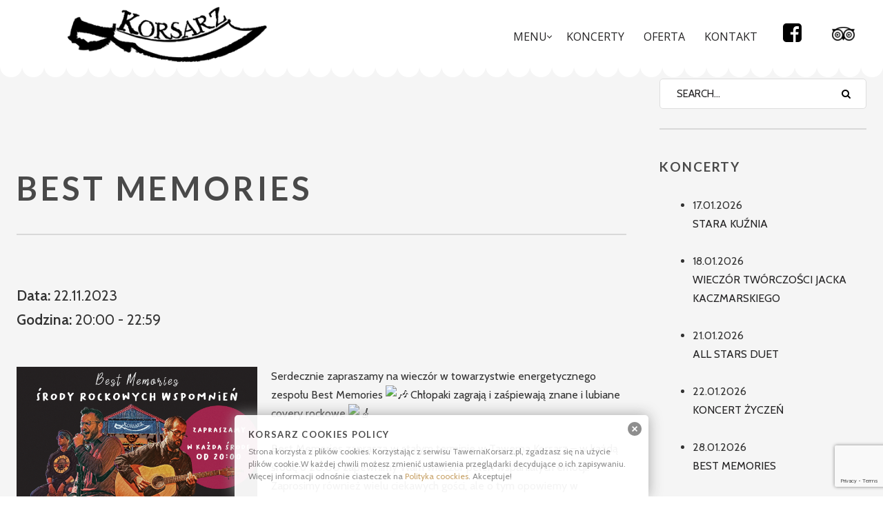

--- FILE ---
content_type: text/html; charset=UTF-8
request_url: http://www.tawernakorsarz.pl/koncerty/best-memories-54/
body_size: 43842
content:
<!DOCTYPE html>
<!--[if lt IE 7]>
<html class="lt-ie9 lt-ie8 lt-ie7" lang="pl-PL" itemscope itemtype="http://schema.org/Article"> <![endif]-->
<!--[if IE 7]>
<html class="lt-ie9 lt-ie8" lang="pl-PL" itemscope itemtype="http://schema.org/Article"> <![endif]-->
<!--[if IE 8]>
<html class="lt-ie9" lang="pl-PL" itemscope itemtype="http://schema.org/Article"> <![endif]-->
<!--[if IE 9]>
<html class="ie9" lang="pl-PL" itemscope itemtype="http://schema.org/Article"> <![endif]-->
<!--[if gt IE 9]><!-->
<html lang="pl-PL" itemscope itemtype="http://schema.org/Article"> <!--<![endif]-->
<head>
	<meta http-equiv="content-type" content="text/html; charset=UTF-8">
	<meta charset="UTF-8">
	<meta http-equiv="X-UA-Compatible" content="IE=edge,chrome=1">
	<meta name="HandheldFriendly" content="True">
	<meta name="apple-touch-fullscreen" content="yes"/>
	<meta name="MobileOptimized" content="320">
	<meta name="viewport" content="width=device-width, initial-scale=1">
	<title>BEST MEMORIES | Korsarz</title>
	<link rel="profile" href="http://gmpg.org/xfn/11">
	<link rel="pingback" href="http://www.tawernakorsarz.pl/xmlrpc.php">
	<![if IE]>
	<script type='text/javascript'>
		if(/*@cc_on!@*/false)
			var isIe = 1;
	</script>
	<![endif]>
	<link href="https://fonts.googleapis.com" rel="preconnect" crossorigin><link href="https://fonts.gstatic.com" rel="preconnect" crossorigin><script type="text/javascript">
	addthis_config = {
				ui_click: false,
		ui_delay: 100,
		ui_offset_top: 42,
		ui_use_css: true,
		data_track_addressbar: false,
		data_track_clickback: false
			};

	addthis_share = {
		url: "http://www.tawernakorsarz.pl/koncerty/best-memories-54/",
		title: "BEST MEMORIES | Korsarz",
		description: "ŚRODA

KONCERT: 20:00
WSTĘP: WOLNY"
	};
</script><link rel='dns-prefetch' href='//www.google.com' />
<link rel='dns-prefetch' href='//s7.addthis.com' />
<link rel='dns-prefetch' href='//fonts.googleapis.com' />
<link rel='dns-prefetch' href='//s.w.org' />
<link rel="alternate" type="application/rss+xml" title="Korsarz &raquo; Kanał z wpisami" href="http://www.tawernakorsarz.pl/feed/" />
		<script type="text/javascript">
			window._wpemojiSettings = {"baseUrl":"https:\/\/s.w.org\/images\/core\/emoji\/13.0.0\/72x72\/","ext":".png","svgUrl":"https:\/\/s.w.org\/images\/core\/emoji\/13.0.0\/svg\/","svgExt":".svg","source":{"concatemoji":"http:\/\/www.tawernakorsarz.pl\/wp-includes\/js\/wp-emoji-release.min.js?ver=5.5.1"}};
			!function(e,a,t){var r,n,o,i,p=a.createElement("canvas"),s=p.getContext&&p.getContext("2d");function c(e,t){var a=String.fromCharCode;s.clearRect(0,0,p.width,p.height),s.fillText(a.apply(this,e),0,0);var r=p.toDataURL();return s.clearRect(0,0,p.width,p.height),s.fillText(a.apply(this,t),0,0),r===p.toDataURL()}function l(e){if(!s||!s.fillText)return!1;switch(s.textBaseline="top",s.font="600 32px Arial",e){case"flag":return!c([127987,65039,8205,9895,65039],[127987,65039,8203,9895,65039])&&(!c([55356,56826,55356,56819],[55356,56826,8203,55356,56819])&&!c([55356,57332,56128,56423,56128,56418,56128,56421,56128,56430,56128,56423,56128,56447],[55356,57332,8203,56128,56423,8203,56128,56418,8203,56128,56421,8203,56128,56430,8203,56128,56423,8203,56128,56447]));case"emoji":return!c([55357,56424,8205,55356,57212],[55357,56424,8203,55356,57212])}return!1}function d(e){var t=a.createElement("script");t.src=e,t.defer=t.type="text/javascript",a.getElementsByTagName("head")[0].appendChild(t)}for(i=Array("flag","emoji"),t.supports={everything:!0,everythingExceptFlag:!0},o=0;o<i.length;o++)t.supports[i[o]]=l(i[o]),t.supports.everything=t.supports.everything&&t.supports[i[o]],"flag"!==i[o]&&(t.supports.everythingExceptFlag=t.supports.everythingExceptFlag&&t.supports[i[o]]);t.supports.everythingExceptFlag=t.supports.everythingExceptFlag&&!t.supports.flag,t.DOMReady=!1,t.readyCallback=function(){t.DOMReady=!0},t.supports.everything||(n=function(){t.readyCallback()},a.addEventListener?(a.addEventListener("DOMContentLoaded",n,!1),e.addEventListener("load",n,!1)):(e.attachEvent("onload",n),a.attachEvent("onreadystatechange",function(){"complete"===a.readyState&&t.readyCallback()})),(r=t.source||{}).concatemoji?d(r.concatemoji):r.wpemoji&&r.twemoji&&(d(r.twemoji),d(r.wpemoji)))}(window,document,window._wpemojiSettings);
		</script>
		<style type="text/css">
img.wp-smiley,
img.emoji {
	display: inline !important;
	border: none !important;
	box-shadow: none !important;
	height: 1em !important;
	width: 1em !important;
	margin: 0 .07em !important;
	vertical-align: -0.1em !important;
	background: none !important;
	padding: 0 !important;
}
</style>
	<link rel='stylesheet' id='customify-font-stylesheet-0-css'  href='https://fonts.googleapis.com/css2?family=Lato:ital,wght@0,100;0,300;0,400;0,700;0,900;1,100;1,300;1,400;1,700;1,900&#038;family=Radley:ital,wght@0,400;1,400&#038;family=PT%20Serif:ital,wght@0,400;0,700;1,400;1,700&#038;family=Cabin:ital,wght@0,400;0,500;0,600;0,700;1,400;1,500;1,600;1,700&#038;display=swap' type='text/css' media='all' />
<link rel='stylesheet' id='google-webfonts-css'  href='http://fonts.googleapis.com/css?family=Source+Sans+Pro%3A400%2C700%2C900%7CCabin%3A400%2C700%2C400italic%2C700italic%7CHerr+Von+Muellerhoff&#038;ver=5.5.1' type='text/css' media='all' />
<link rel='stylesheet' id='wpgrade-main-style-css'  href='http://www.tawernakorsarz.pl/wp-content/themes/rosa/assets/css/style.css?ver=202404031101' type='text/css' media='all' />
<style id='wpgrade-main-style-inline-css' type='text/css'>
.site-footer.border-waves:before,
.border-waves-top.border-waves-top--dark:before {
	background-image: url("data:image/svg+xml;utf8,<svg version='1.1' xmlns='http://www.w3.org/2000/svg' xmlns:xlink='http://www.w3.org/1999/xlink' x='0px' y='0px' viewBox='0 0 19 14' width='19' height='14' enable-background='new 0 0 19 14' xml:space='preserve' preserveAspectRatio='none slice'><g><path fill='#ffffff' d='M0,0c4,0,6.5,5.9,9.5,5.9S15,0,19,0v7H0V0z'/><path fill='#ffffff' d='M19,14c-4,0-6.5-5.9-9.5-5.9S4,14,0,14l0-7h19V14z'/></g></svg>");
}
.shop-menu-item, .woocommerce .menu-item-235,
.home #post-445 { display: none !important; }
.woocommerce-page .shop-menu-item { display: inline-block !important; }


/* One Page Menu Items */
.nav > li.menu-item-487, .nav > li.menu-item-488, .nav > li.menu-item-489, .nav > li.menu-item-490 { display: none ;}
.page-id-477 .nav--main li { display: none; }
.page-id-477 .menu-item-487, .page-id-477 .menu-item-488, .page-id-477 .menu-item-489, .page-id-477 .menu-item-490 { display: inline-block !important; }
@media only screen and (max-width: 899px) {
.page-id-477 .menu-item-487, .page-id-477 .menu-item-488, .page-id-477 .menu-item-489, .page-id-477 .menu-item-490 { display: list-item !important; }
}

.input-group { max-width: 250px; }
.footer-widget-area .sidebar { text-align: center; }

html body.woocommerce ul.products li.product {
    margin-bottom: 78px;
}

.page .archive .article__content {
    padding:0;
}

.headline__primary {margin-top:3% !important;}
</style>
<link rel='stylesheet' id='wp-block-library-css'  href='http://www.tawernakorsarz.pl/wp-includes/css/dist/block-library/style.min.css?ver=5.5.1' type='text/css' media='all' />
<link rel='stylesheet' id='contact-form-7-css'  href='http://www.tawernakorsarz.pl/wp-content/plugins/contact-form-7/includes/css/styles.css?ver=5.3' type='text/css' media='all' />
<link rel='stylesheet' id='events-manager-css'  href='http://www.tawernakorsarz.pl/wp-content/plugins/events-manager/includes/css/events_manager.css?ver=5.981' type='text/css' media='all' />
<link rel='stylesheet' id='pixlikes-plugin-styles-css'  href='http://www.tawernakorsarz.pl/wp-content/plugins/pixlikes/css/public.css?ver=1.0.0' type='text/css' media='all' />
<style id='pixlikes-plugin-styles-inline-css' type='text/css'>
.animate i:after {-webkit-transition: all 1000ms;-moz-transition: all 1000ms;-o-transition: all 1000ms;transition: all 1000ms; }
</style>
<script type='text/javascript' src='http://www.tawernakorsarz.pl/wp-includes/js/jquery/jquery.js?ver=1.12.4-wp' id='jquery-core-js'></script>
<script type='text/javascript' src='http://www.tawernakorsarz.pl/wp-content/themes/rosa/assets/js/vendor/modernizr.min.js?ver=5.5.1' id='modernizr-js'></script>
<script type='text/javascript' src='http://www.tawernakorsarz.pl/wp-includes/js/jquery/ui/core.min.js?ver=1.11.4' id='jquery-ui-core-js'></script>
<script type='text/javascript' src='http://www.tawernakorsarz.pl/wp-includes/js/jquery/ui/widget.min.js?ver=1.11.4' id='jquery-ui-widget-js'></script>
<script type='text/javascript' src='http://www.tawernakorsarz.pl/wp-includes/js/jquery/ui/position.min.js?ver=1.11.4' id='jquery-ui-position-js'></script>
<script type='text/javascript' src='http://www.tawernakorsarz.pl/wp-includes/js/jquery/ui/mouse.min.js?ver=1.11.4' id='jquery-ui-mouse-js'></script>
<script type='text/javascript' src='http://www.tawernakorsarz.pl/wp-includes/js/jquery/ui/sortable.min.js?ver=1.11.4' id='jquery-ui-sortable-js'></script>
<script type='text/javascript' src='http://www.tawernakorsarz.pl/wp-includes/js/jquery/ui/datepicker.min.js?ver=1.11.4' id='jquery-ui-datepicker-js'></script>
<script type='text/javascript' id='jquery-ui-datepicker-js-after'>
jQuery(document).ready(function(jQuery){jQuery.datepicker.setDefaults({"closeText":"Zamknij","currentText":"Dzi\u015b","monthNames":["Stycze\u0144","Luty","Marzec","Kwiecie\u0144","Maj","Czerwiec","Lipiec","Sierpie\u0144","Wrzesie\u0144","Pa\u017adziernik","Listopad","Grudzie\u0144"],"monthNamesShort":["Sty","Lut","Mar","Kwi","Maj","Cze","Lip","Sie","Wrz","Pa\u017a","Lis","Gru"],"nextText":"Nast\u0119pny","prevText":"Poprzedni","dayNames":["niedziela","poniedzia\u0142ek","wtorek","\u015broda","czwartek","pi\u0105tek","sobota"],"dayNamesShort":["nie","pon","wt","\u015br","czw","pt","sob"],"dayNamesMin":["N","P","W","\u015a","C","P","S"],"dateFormat":"MM d, yy","firstDay":1,"isRTL":false});});
</script>
<script type='text/javascript' src='http://www.tawernakorsarz.pl/wp-includes/js/jquery/ui/menu.min.js?ver=1.11.4' id='jquery-ui-menu-js'></script>
<script type='text/javascript' src='http://www.tawernakorsarz.pl/wp-includes/js/dist/vendor/wp-polyfill.min.js?ver=7.4.4' id='wp-polyfill-js'></script>
<script type='text/javascript' id='wp-polyfill-js-after'>
( 'fetch' in window ) || document.write( '<script src="http://www.tawernakorsarz.pl/wp-includes/js/dist/vendor/wp-polyfill-fetch.min.js?ver=3.0.0"></scr' + 'ipt>' );( document.contains ) || document.write( '<script src="http://www.tawernakorsarz.pl/wp-includes/js/dist/vendor/wp-polyfill-node-contains.min.js?ver=3.42.0"></scr' + 'ipt>' );( window.DOMRect ) || document.write( '<script src="http://www.tawernakorsarz.pl/wp-includes/js/dist/vendor/wp-polyfill-dom-rect.min.js?ver=3.42.0"></scr' + 'ipt>' );( window.URL && window.URL.prototype && window.URLSearchParams ) || document.write( '<script src="http://www.tawernakorsarz.pl/wp-includes/js/dist/vendor/wp-polyfill-url.min.js?ver=3.6.4"></scr' + 'ipt>' );( window.FormData && window.FormData.prototype.keys ) || document.write( '<script src="http://www.tawernakorsarz.pl/wp-includes/js/dist/vendor/wp-polyfill-formdata.min.js?ver=3.0.12"></scr' + 'ipt>' );( Element.prototype.matches && Element.prototype.closest ) || document.write( '<script src="http://www.tawernakorsarz.pl/wp-includes/js/dist/vendor/wp-polyfill-element-closest.min.js?ver=2.0.2"></scr' + 'ipt>' );
</script>
<script type='text/javascript' src='http://www.tawernakorsarz.pl/wp-includes/js/dist/dom-ready.min.js?ver=db63eb2f693cb5e38b083946b14f0684' id='wp-dom-ready-js'></script>
<script type='text/javascript' src='http://www.tawernakorsarz.pl/wp-includes/js/dist/i18n.min.js?ver=bb7c3c45d012206bfcd73d6a31f84d9e' id='wp-i18n-js'></script>
<script type='text/javascript' id='wp-a11y-js-translations'>
( function( domain, translations ) {
	var localeData = translations.locale_data[ domain ] || translations.locale_data.messages;
	localeData[""].domain = domain;
	wp.i18n.setLocaleData( localeData, domain );
} )( "default", {"translation-revision-date":"2020-09-09 09:47:17+0000","generator":"GlotPress\/3.0.0-alpha.2","domain":"messages","locale_data":{"messages":{"":{"domain":"messages","plural-forms":"nplurals=3; plural=(n == 1) ? 0 : ((n % 10 >= 2 && n % 10 <= 4 && (n % 100 < 12 || n % 100 > 14)) ? 1 : 2);","lang":"pl"},"Notifications":["Powiadomienia"]}},"comment":{"reference":"wp-includes\/js\/dist\/a11y.js"}} );
</script>
<script type='text/javascript' src='http://www.tawernakorsarz.pl/wp-includes/js/dist/a11y.min.js?ver=13971b965470c74a60fa32d392c78f2f' id='wp-a11y-js'></script>
<script type='text/javascript' id='jquery-ui-autocomplete-js-extra'>
/* <![CDATA[ */
var uiAutocompleteL10n = {"noResults":"Brak wynik\u00f3w.","oneResult":"Znaleziono jeden wynik. U\u017cyj strza\u0142ek g\u00f3ra\/d\u00f3\u0142 do nawigacji.","manyResults":"Znaleziono %d wynik\u00f3w. U\u017cyj strza\u0142ek g\u00f3ra\/d\u00f3\u0142 do nawigacji.","itemSelected":"Wybrano obiekt."};
/* ]]> */
</script>
<script type='text/javascript' src='http://www.tawernakorsarz.pl/wp-includes/js/jquery/ui/autocomplete.min.js?ver=1.11.4' id='jquery-ui-autocomplete-js'></script>
<script type='text/javascript' src='http://www.tawernakorsarz.pl/wp-includes/js/jquery/ui/resizable.min.js?ver=1.11.4' id='jquery-ui-resizable-js'></script>
<script type='text/javascript' src='http://www.tawernakorsarz.pl/wp-includes/js/jquery/ui/draggable.min.js?ver=1.11.4' id='jquery-ui-draggable-js'></script>
<script type='text/javascript' src='http://www.tawernakorsarz.pl/wp-includes/js/jquery/ui/button.min.js?ver=1.11.4' id='jquery-ui-button-js'></script>
<script type='text/javascript' src='http://www.tawernakorsarz.pl/wp-includes/js/jquery/ui/dialog.min.js?ver=1.11.4' id='jquery-ui-dialog-js'></script>
<script type='text/javascript' id='events-manager-js-extra'>
/* <![CDATA[ */
var EM = {"ajaxurl":"http:\/\/www.tawernakorsarz.pl\/wp-admin\/admin-ajax.php","locationajaxurl":"http:\/\/www.tawernakorsarz.pl\/wp-admin\/admin-ajax.php?action=locations_search","firstDay":"1","locale":"pl","dateFormat":"dd\/mm\/yy","ui_css":"http:\/\/www.tawernakorsarz.pl\/wp-content\/plugins\/events-manager\/includes\/css\/jquery-ui.min.css","show24hours":"1","is_ssl":"","txt_search":"Szukaj","txt_searching":"Szukam...","txt_loading":"Chwila..."};
/* ]]> */
</script>
<script type='text/javascript' src='http://www.tawernakorsarz.pl/wp-content/plugins/events-manager/includes/js/events-manager.js?ver=5.981' id='events-manager-js'></script>
<link rel="https://api.w.org/" href="http://www.tawernakorsarz.pl/wp-json/" /><link rel="EditURI" type="application/rsd+xml" title="RSD" href="http://www.tawernakorsarz.pl/xmlrpc.php?rsd" />
<link rel="wlwmanifest" type="application/wlwmanifest+xml" href="http://www.tawernakorsarz.pl/wp-includes/wlwmanifest.xml" /> 
<link rel='prev' title='BEST MEMORIES' href='http://www.tawernakorsarz.pl/koncerty/best-memories-53/' />
<link rel='next' title='BEST MEMORIES' href='http://www.tawernakorsarz.pl/koncerty/best-memories-55/' />
<meta name="generator" content="WordPress 5.5.1" />
<link rel="canonical" href="http://www.tawernakorsarz.pl/koncerty/best-memories-54/" />
<link rel='shortlink' href='http://www.tawernakorsarz.pl/?p=3029' />
<link rel="alternate" type="application/json+oembed" href="http://www.tawernakorsarz.pl/wp-json/oembed/1.0/embed?url=http%3A%2F%2Fwww.tawernakorsarz.pl%2Fkoncerty%2Fbest-memories-54%2F" />
<link rel="alternate" type="text/xml+oembed" href="http://www.tawernakorsarz.pl/wp-json/oembed/1.0/embed?url=http%3A%2F%2Fwww.tawernakorsarz.pl%2Fkoncerty%2Fbest-memories-54%2F&#038;format=xml" />
<style type="text/css" media="screen">
  #cookie-law {  
  position: fixed;
  bottom: 0px;
  left: 0;
  right: 0;
  text-align: center;
  z-index:9999; 
}

#cookie-law > div {  
  background:#fff; 
  opacity:0.95; 
  width:75% !important;
  padding:20px;
  max-width: 600px;
  margin:auto;
  display: inline-block;
  text-align: left !important;
  border-radius:5px 5px 0 0;
  -moz-border-radius:5px 5px 0 0;
  -webkit-border-radius:5px 5px 0 0;
  -o-border-radius:5px 5px 0 0;
  box-shadow: 0px 0px 20px #A1A1A1;
  -webkit-box-shadow: 0px 0px 20px #A1A1A1;
  -moz-box-shadow: 0px 0px 20px #A1A1A1;
  -o-box-shadow: 0px 0px 20px #A1A1A1; 
  position:relative;
}

#cookie-law h4 { padding: 0 !important; margin:0 0 8px !important; text-align:left !important; font-size:13px !important; color:#444; 
}
#cookie-law p { padding: 0 !important; margin:0 !important; text-align:left !important; font-size:12px !important; line-height: 18px !important; color:#888;
}

a.close-cookie-banner {
  position: absolute;
  top:0px;
  right:0px;
  margin:10px;
  display:block;
  width:20px;
  height:20px;
  background:url(http://www.tawernakorsarz.pl/wp-content/plugins/creare-eu-cookie-law-banner/images/close.png) no-repeat;
  background-size: 20px !important;
}

a.close-cookie-banner span {
  display:none !important;
}</style>
 <link rel='icon' href="http://www.tawernakorsarz.pl/wp-content/uploads/2014/06/rosa-favicon.png" >

<!-- Facebook Pixel Code -->
<script type='text/javascript'>
!function(f,b,e,v,n,t,s){if(f.fbq)return;n=f.fbq=function(){n.callMethod?
n.callMethod.apply(n,arguments):n.queue.push(arguments)};if(!f._fbq)f._fbq=n;
n.push=n;n.loaded=!0;n.version='2.0';n.queue=[];t=b.createElement(e);t.async=!0;
t.src=v;s=b.getElementsByTagName(e)[0];s.parentNode.insertBefore(t,s)}(window,
document,'script','https://connect.facebook.net/en_US/fbevents.js');
</script>
<!-- End Facebook Pixel Code -->
<script type='text/javascript'>
  fbq('init', '369400916745168', {}, {
    "agent": "wordpress-5.5.1-2.2.0"
});
</script><script type='text/javascript'>
  fbq('track', 'PageView', []);
</script>
<!-- Facebook Pixel Code -->
<noscript>
<img height="1" width="1" style="display:none" alt="fbpx"
src="https://www.facebook.com/tr?id=369400916745168&ev=PageView&noscript=1" />
</noscript>
<!-- End Facebook Pixel Code -->
	<meta name="description" content="ŚRODA

KONCERT: 20:00
WSTĘP: WOLNY"/>
<link rel="canonical" href="http://www.tawernakorsarz.pl/koncerty/best-memories-54/"/>
<!-- facebook open graph stuff -->

<meta property="og:site_name" content="Korsarz"/>
<meta property="og:url" content="http://www.tawernakorsarz.pl/koncerty/best-memories-54/"/>
<meta property="og:title" content="BEST MEMORIES | Korsarz"/>
	<meta property="og:type" content="article"/>
	<meta property="og:description" content="ŚRODA

KONCERT: 20:00
WSTĘP: WOLNY"/>
	<meta property="article:published_time" content="2023-11-22 20:00">
	<meta property="article:modified_time" content="2023-10-21 18:27">
	<meta property="article:section" content="">
		<meta property="og:image" content="http://www.tawernakorsarz.pl/wp-content/uploads/2022/10/bestwww.png"/>
<!-- end facebook open graph --><!-- google+ tags -->
	<meta itemprop="name" content="BEST MEMORIES">
	<meta itemprop="description" content="ŚRODA

KONCERT: 20:00
WSTĘP: WOLNY">
	<meta itemprop="image" content="http://www.tawernakorsarz.pl/wp-content/uploads/2022/10/bestwww.png">
	
<!-- end google+ tags -->	<!-- twitter card tags -->
	<meta name="twitter:card" content="summary">
	<meta name="twitter:url" content="http://www.tawernakorsarz.pl/koncerty/best-memories-54/">
			<meta name="twitter:domain" content="www.tawernakorsarz.pl">
	<meta name="twitter:title" content="BEST MEMORIES">
	<meta name="twitter:description" content="ŚRODA

KONCERT: 20:00
WSTĘP: WOLNY">
	<meta name="twitter:image:src" content="http://www.tawernakorsarz.pl/wp-content/uploads/2022/10/bestwww.png">
	<!-- end twitter card tags -->
			<style id="customify_output_style">
				.site-header, .site-header.headroom--not-top, .sub-menu, .headroom--not-top .sub-menu { background-color: #ffffff; }

.site-title--image img { max-height: 90px; }
.page .article__content, .up-link, html, .menu-list__item-title .item_title, .menu-list__item-price, .desc__content { background-color: #ffffff; }

.container, .search__container, .site-header__container, .header--sticky .site-header__container { max-width: 1650px; }
.headline__secondary { margin-bottom: -38px; }
.headline__secondary .first-letter { top: 9px; }
.navigation a { font-size: 16px; }
.navigation a { letter-spacing: 0px; }
.nav--main > .menu-item > a { text-transform: capitalize; }
.nav--main > .menu-item > a { text-decoration: none; }
body { font-size: 16px; }
body { line-height: 1.7; }
a, a:hover, .nav--main a:hover, .headline__secondary, .separator--line-flower,
 .tabs__nav a.current, .tabs__nav a:hover, .btn.btn--text, .btn--text.comments_add-comment,
 .comments_add-comment.read-more-button, .form-submit .btn--text#comment-submit,
 .form-submit #comment-submit.read-more-button, .btn--text.wpcf7-form-control.wpcf7-submit,
 .wpcf7-form-control.wpcf7-submit.read-more-button, .btn--text.otreservations-submit,
 .otreservations-submit.read-more-button, .widget_tag_cloud a.btn--text, .widget_tag_cloud a.read-more-button, .btn.read-more-button,
 a:hover > .pixcode--icon, .widget a:hover, blockquote, .meta-list a.btn:hover,
 .meta-list a.comments_add-comment:hover, .meta-list .form-submit a#comment-submit:hover,
 .form-submit .meta-list a#comment-submit:hover, .meta-list a.wpcf7-form-control.wpcf7-submit:hover,
 .meta-list a.otreservations-submit:hover, .meta-list .widget_tag_cloud a:hover, .widget_tag_cloud .meta-list a:hover, .btn.btn--text:hover,
 .article__content a:not([class]), .article__content a:hover:not([class]):hover,
 .article__header .article__headline .headline__description .star, .read-more-button, .read-more-button:hover, .shop-categories a.active,
 body.woocommerce ul.products li.product .product__button, body.woocommerce ul.products li.product .added_to_cart,
 body.woocommerce ul.products li.product a.added_to_cart, body.woocommerce ul.products li.product .price ins,
 .single-product .entry-summary .price span, body.woocommerce .star-rating span:before, .comment-reply-link { color: #c59d5f; }
.btn--primary, .shop-menu-item .shop-items-number, .comments_add-comment, .form-submit #comment-submit, .btn:hover, .wpcf7-form-control.wpcf7-submit:hover,
 .pagination li a:hover, form.shipping_calculator button.button:hover, .otreservations-submit:hover, .pixcode--icon.square:hover, .pixcode--icon.circle:hover,
 .sidebar--footer__accent, .copyright-area.copyright-area__accent, .menu-list__item-highlight-title { background-color: #c59d5f; }
body.woocommerce button.button.alt:hover, body.woocommerce-page #respond input#submit:hover,
 body.woocommerce div.woocommerce-message .button:hover, td.actions input.button:hover, body.woocommerce-page input.button:hover,
 body.woocommerce-page input.button.alt:hover, a:hover > .pixcode--icon.circle, a:hover > .pixcode--icon.square { background: #c59d5f; }
.tabs__nav a.current, .tabs__nav a:hover, .btn.btn--text, .btn--text.comments_add-comment, .comments_add-comment.read-more-button,
 .form-submit .btn--text#comment-submit, .form-submit #comment-submit.read-more-button,
 .btn--text.wpcf7-form-control.wpcf7-submit, .wpcf7-form-control.wpcf7-submit.read-more-button,
 .btn--text.otreservations-submit, .otreservations-submit, .read-more-button,
 .widget_tag_cloud a.btn--text, .widget_tag_cloud a.read-more-button, .btn.read-more-button, blockquote, .article__content a:not([class]), .shop-categories a.active,
 body.woocommerce ul.products li.product .product__button, body.woocommerce ul.products li.product .added_to_cart, .menu-list__item-highlight-wrapper:before { border-color: #c59d5f; }
select:focus, textarea:focus, input[type="text"]:focus,
 input[type="password"]:focus, input[type="datetime"]:focus,
 input[type="datetime-local"]:focus, input[type="date"]:focus,
 input[type="month"]:focus, input[type="time"]:focus, input[type="week"]:focus,
 input[type="number"]:focus, input[type="email"]:focus, input[type="url"]:focus,
 input[type="search"]:focus, input[type="tel"]:focus, input[type="color"]:focus, .form-control:focus { outline-color: #c59d5f; }
.copyright-area.copyright-area__accent svg path { fill: #c59d5f; }
body, .up-link { color: #333333; }
.up-link:before { border-color: #333333; }
h1, h2, h3, h4, h5, h6, h1 a, h2 a, h3 a, h4 a, h5 a, h6 a, .article-archive .article__title a, .article-archive .article__title a:hover { color: #494949; }
.article__header .article__headline .headline__primary,
 .article__header .article__headline .headline__description * { color: #201501; }

@media  screen and (min-width: 900px) { 

	.site-header { padding-top: 0px; }

	.nav--main > .menu-item > a { padding-left: 24px; }

	body .navigator, body .covers { margin-right: 0px; }

}

@media screen and (min-width: 900px)  { 

	.site-header { padding-bottom: 0px; }

	.nav--main > .menu-item > a { padding-right: 24px; }

	body .site-footer { border-bottom-width: 0px; }

}

@media  screen and (min-width: 900px)  { 

	#page { margin-top: 0px; }

	body .site-header { border-top-width: 0px; }

}

@media  screen and (min-width : 900px) { 

	#page { top: 0px; }

	body .site-header { border-left-width: 0px; }

}

@media screen and (min-width: 900px) { 

	body { border-width: 0px; }

}

@media screen and (min-width : 900px)  { 

	body .site-header { border-right-width: 0px; }

}

@media screen and (min-width : 900px) { 

	body .covers { margin-left: 0px; }

}

@media  only screen and (min-width: 900px) { 

	.page .type-page .article__content { padding-top: 90px; }

	.sidebar--main { width: 300px; }

}

@media only screen and (min-width: 900px)  { 

	.page .type-page .article__content { padding-bottom: 90px; }

	.page-content.has-sidebar:after { right: 300px; }

}

@media only screen and (min-width : 900px) { 

	.page-content.has-sidebar .page-content__wrapper { margin-right: 300px; }

}

@media  only screen and (min-width : 900px) { 

	.page-content.has-sidebar{
		margin-right: -300px;
}

}
			</style>
			<style id="customify_fonts_output">
	
h1, h2, h3, h4, h5, h6, hgroup, h1 a, h2 a, h3 a, h4 a, h5 a, h6 a, blockquote, .tabs__nav, .popular-posts__time, .pagination li a, .pagination li span {
font-family: Lato;
font-weight: 700;
}


.headline__secondary {
font-family: Radley;
font-weight: 400;
}


.navigation a {
font-family: "PT Serif";
font-weight: 400;
}


html, .wp-caption-text, .small-link, .post-nav-link__label, .author__social-link, .comment__links, .score__desc {
font-family: Cabin;
font-weight: 400;
}

</style>
					<style type="text/css" id="wp-custom-css">
			.partyc-c.sylwester20192020 {background: url("/wp-content/uploads/2019/11/sylwerster2019220.jpg") !important;}


.fat a {font-weight:bold;}		</style>
		<script type="text/javascript">
;(function($){
                                            
})(jQuery);
</script>
	<link href="https://fonts.googleapis.com/css?family=Bree+Serif|Open+Sans&amp;subset=latin-ext" rel="stylesheet"> 
	 <script async defer src="https://maps.googleapis.com/maps/api/js?key=AIzaSyDpV8iUgLOXvcFffbAOOwBU3JVLP5KDAec&callback=initMap"
  type="text/javascript"></script>
</head>

<body class="event-template-default single single-event postid-3029 header--sticky nav-scroll-hide" data-smoothscrolling data-color="#c59d5f" >
<script>
  (function(i,s,o,g,r,a,m){i['GoogleAnalyticsObject']=r;i[r]=i[r]||function(){
  (i[r].q=i[r].q||[]).push(arguments)},i[r].l=1*new Date();a=s.createElement(o),
  m=s.getElementsByTagName(o)[0];a.async=1;a.src=g;m.parentNode.insertBefore(a,m)
  })(window,document,'script','https://www.google-analytics.com/analytics.js','ga');

  ga('create', 'UA-90528389-1', 'auto');
  ga('send', 'pageview');

</script>

<!--[if lt IE 7]>
<p class="chromeframe">You are using an <strong>outdated</strong> browser. Please <a href="http://browsehappy.com/">upgrade
	your browser</a> or <a href="http://www.google.com/chromeframe/?redirect=true">activate Google Chrome Frame</a> to
	improve your experience.</p>
<![endif]-->
<div id="page" class="page">
	<div class="site-header  header--inversed  js-header">
		<div class="container">
			<div class="flexbox">
				<div class="flexbox__item">
					<a href="#" class="js-nav-trigger  nav-trigger"><i class="icon-reorder"></i></a>
				</div>
				<div class="flexbox__item  branding-container">
					<div class="site-header__branding">
			<h1 class="site-title site-title--image">
			<a class="site-logo  site-logo--image" href="http://www.tawernakorsarz.pl" title="Korsarz" rel="home">
						<img class="site-logo-img--light" src="http://www.tawernakorsarz.pl/wp-content/uploads/2016/11/logo80.png"  rel="logo" alt="Korsarz"/>

            			<img class="site-logo-img--dark" src="http://www.tawernakorsarz.pl/wp-content/uploads/2016/11/logo80.png"  rel="logo" alt="Korsarz"/>
            
			</a>
		</h1>
	</div>

				</div>
				<div class="flexbox__item">
										<nav class="navigation  navigation--main" id="js-navigation--main">
						<h2 class="accessibility">Primary Navigation</h2>
						<ul class="nav  nav--main  nav--items-social">
							<ul id="menu-main-menu" class="nav  nav--main  nav--items-menu"><li id="menu-item-2311" class="menu-item menu-item-type-post_type menu-item-object-page menu-item-has-children menu-item-2311"><a href="http://www.tawernakorsarz.pl/menu/">Menu</a>
<ul class="sub-menu">
	<li id="menu-item-2312" class="menu-item menu-item-type-post_type menu-item-object-page menu-item-2312"><a href="http://www.tawernakorsarz.pl/menu/lunch/">Lekki głód</a></li>
	<li id="menu-item-2313" class="menu-item menu-item-type-post_type menu-item-object-page menu-item-2313"><a href="http://www.tawernakorsarz.pl/menu/dania-glowne/">Dania główne</a></li>
	<li id="menu-item-2314" class="menu-item menu-item-type-post_type menu-item-object-page menu-item-2314"><a href="http://www.tawernakorsarz.pl/menu/drinks/">Napoje</a></li>
	<li id="menu-item-2315" class="menu-item menu-item-type-post_type menu-item-object-page menu-item-2315"><a href="http://www.tawernakorsarz.pl/menu/alkohole/">Alkohole</a></li>
	<li id="menu-item-2316" class="menu-item menu-item-type-post_type menu-item-object-page menu-item-2316"><a href="http://www.tawernakorsarz.pl/menu/promocje/">Promocje</a></li>
</ul>
</li>
<li id="menu-item-754" class="menu-item menu-item-type-post_type menu-item-object-page menu-item-754"><a href="http://www.tawernakorsarz.pl/koncerty/">Koncerty</a></li>
<li id="menu-item-671" class="menu-item menu-item-type-post_type menu-item-object-page menu-item-671"><a href="http://www.tawernakorsarz.pl/oferta/">Oferta</a></li>
<li id="menu-item-529" class="menu-item menu-item-type-post_type menu-item-object-page menu-item-529"><a href="http://www.tawernakorsarz.pl/kontakt/">Kontakt</a></li>
</ul>																	<li>
											<a class="social-icon" href="https://www.facebook.com/tawerna.korsarz/?fref=ts" target="_blank">
												<i class="icon-e-facebook"></i>
											</a>
										</li>
																			<li>
											<a class="social-icon" href="http://www.tripadvisor.com/Restaurant_Review-g274856-d7178553-Reviews-Tawerna_Korsarz-Warsaw_Mazovia_Province_Central_Poland.html" target="_blank">
												<i class="icon-e-tripadvisor"></i>
											</a>
										</li>
															</ul>
				
					</nav>
				</div>
			</div>
			<!-- .flexbox -->
		</div>
		<!-- .container -->
	</div>
	<!-- .site-header -->	<section class="container  container--single">
		<div class="page-content  has-sidebar">
			<div class="page-content__wrapper">				<article class="article-single single-post has-thumbnail post-3029 event type-event status-publish has-post-thumbnail hentry event-categories-koncert">
					
<header class="article__header">
	<h1 class="article__title">BEST MEMORIES</h1>
	<hr class="separator"/>
			<div class="article__featured-image">
			<img src="http://www.tawernakorsarz.pl/wp-content/uploads/2022/10/bestwww.png" alt="BEST MEMORIES"/>
		</div>
	</header><!-- .article__header -->
					<section class="article__content  js-post-gallery">
						
<p class="time-cell">
	<strong>Data: </strong>22.11.2023<br/>
	<strong>Godzina: </strong>20:00 - 22:59
</p>

<!--<p>
	<strong>Kategorie</strong>
		<ul class="event-categories">
					<li><a href="http://www.tawernakorsarz.pl/wydarzenia/kategorie/koncert/">Koncert</a></li>
			</ul>
	
</p>-->
<br style="clear:both" />
<div>
<div class="kvgmc6g5 cxmmr5t8 oygrvhab hcukyx3x c1et5uql">
<p><img class="alignleft wp-image-2719" src="http://www.tawernakorsarz.pl/wp-content/uploads/2022/06/plakat_korsarz-1.png" alt="" width="369" height="261" />Serdecznie zapraszamy na wieczór w towarzystwie energetycznego zespołu Best Memories <span class="pq6dq46d tbxw36s4 knj5qynh kvgmc6g5 ditlmg2l oygrvhab nvdbi5me sf5mxxl7 gl3lb2sf hhz5lgdu"><img src="https://static.xx.fbcdn.net/images/emoji.php/v9/t1f/1/16/1f3b6.png" alt="&#x1f3b6;" width="16" height="16" /></span> Chłopaki zagrają i zaśpiewają znane i lubiane covery rockowe <span class="pq6dq46d tbxw36s4 knj5qynh kvgmc6g5 ditlmg2l oygrvhab nvdbi5me sf5mxxl7 gl3lb2sf hhz5lgdu"><img src="https://static.xx.fbcdn.net/images/emoji.php/v9/t21/1/16/1f3b8.png" alt="&#x1f3b8;" width="16" height="16" /></span></p>
</div>
<p>Best Memories zaprasza w stałym terminie w Tawerna Korsarz &#8211; w każdą środę o 20:00 zapewnimy Wam wieczór pełen wspaniałych emocji.<br />
Zaprosimy również wielu ciekawych gości, ale o tym opowiemy w odpowiednim czasie!<br />
Mamy nadzieję, że regularnie będziemy się widzieć pod sceną i wyśpiewamy razem mnóstwo pięknych piosenek! Do zobaczenia!</p>
<div class="cxmmr5t8 oygrvhab hcukyx3x c1et5uql o9v6fnle"></div>
</div>
<div class="o9v6fnle cxmmr5t8 oygrvhab hcukyx3x c1et5uql"></div>

					</section>
					
	<footer class="article__footer  push--bottom">
		
		<hr class="separator"/>


		<div class="grid">
			<div class="grid__item  lap-and-up-one-half">
				<div id="pixlikes" class="share-item  pixlikes-box  likeable "  data-id="3029">
	<span class="like-link"><i class="icon-e-heart"></i>
	<span class="likes-text">
		<span class="likes-count">0</span>&nbsp;likes	</span>
	</span>
</div>			</div><!--
            --><div class="grid__item  lap-and-up-one-half">
									<div class="addthis_toolbox addthis_default_style addthis_32x32_style  add_this_list"
						addthis:url="http://www.tawernakorsarz.pl/koncerty/best-memories-54/"
						addthis:title="BEST MEMORIES | Korsarz"
						addthis:description="ŚRODA

KONCERT: 20:00
WSTĘP: WOLNY">
						<a class="addthis_button_compact"></a><a class="addthis_button_preferred_1"></a><a class="addthis_button_preferred_2"></a><a class="addthis_button_preferred_3"></a><a class="addthis_button_preferred_4"></a>					</div>
							</div>
		</div>

		<hr class="separator"/>
<aside class="author" itemscope itemtype="http://schema.org/Person">
	<div class="author__avatar">
		<img src="" itemprop="image" alt="avatar" />	</div>
	<div class="author__text">
		<div class="author__title">
			<h3 class="accessibility">Author</h3>
			<h4><span itemprop="name"><a href="http://www.tawernakorsarz.pl/author/admin/" title="Posts by admin">admin</a></span></h4>
		</div>
		<p class="author__bio" itemprop="description"></p>
		<ul class="author__social-links">
					</ul>
	</div>
</aside>
<hr class="separator"/>	</footer><!-- .article__footer -->


				</article>
			</div><!-- .page-content__wrapper -->		</div>
			<aside class="sidebar  sidebar--main">
		<div id="search-3" class="widget widget--sidebar-blog widget_search"><form class="form-search" method="get" action="http://www.tawernakorsarz.pl/" role="search">
	<input class="search-query" type="text" name="s" id="s" placeholder="Search..." autocomplete="off" value=""/>
	<button class="search-submit" id="searchsubmit"><i class="icon-search"></i></button>
</form></div><div id="em_widget-2" class="widget widget--sidebar-blog widget_em_widget"><h4 class="widget__title widget--sidebar-blog__title">Koncerty</h4><ul><li>17.01.2026<br /><a href="http://www.tawernakorsarz.pl/koncerty/stara-kuznia-29/">STARA KUŹNIA</a><br /><br /></li><li>18.01.2026<br /><a href="http://www.tawernakorsarz.pl/koncerty/wieczor-tworczosci-jacka-kaczmarskiego-30/">WIECZÓR TWÓRCZOŚCI JACKA KACZMARSKIEGO</a><br /><br /></li><li>21.01.2026<br /><a href="http://www.tawernakorsarz.pl/koncerty/all-stars-duet-33/">ALL STARS DUET</a><br /><br /></li><li>22.01.2026<br /><a href="http://www.tawernakorsarz.pl/koncerty/koncert-zyczen-14/">KONCERT ŻYCZEŃ</a><br /><br /></li><li>28.01.2026<br /><a href="http://www.tawernakorsarz.pl/koncerty/best-memories-113/">BEST MEMORIES</a><br /><br /></li><li>29.01.2026<br /><a href="http://www.tawernakorsarz.pl/koncerty/roman-roczen-krzysztof-kowalewski-91/">ROMAN ROCZEŃ &amp; KRZYSZTOF KOWALEWSKI</a><br /><br /></li></ul></div>	</aside><!-- .sidebar -->
	</section>

	<footer class="site-footer ">
		<aside class="sidebar  sidebar--footer sidebar--footer__light">
			<div class="container">
							</div>
		</aside>
		<!-- .sidebar.sidebar- -footer -->
		<div class="copyright-area copyright-area__dark">
            <svg class="blurp--bottom" width="192" height="61" version="1.1" id="Layer_1" xmlns="http://www.w3.org/2000/svg" xmlns:xlink="http://www.w3.org/1999/xlink" x="0px" y="0px" viewBox="0 0 160.7 61.5" enable-background="new 0 0 160.7 61.5" xml:space="preserve"><path fill="#FFFFFF" d="M80.3,61.5c0,0,22.1-2.7,43.1-5.4s41-5.4,36.6-5.4c-21.7,0-34.1-12.7-44.9-25.4S95.3,0,80.3,0c-15,0-24.1,12.7-34.9,25.4S22.3,50.8,0.6,50.8c-4.3,0-6.5,0,3.5,1.3S36.2,56.1,80.3,61.5z"/></svg>
            <div class="btn--top">
                <a href="#" class="btn--top_text">
                    <span class="btn__arrow btn__arrow--top"></span>
                    <span class="btn__arrow btn__arrow--bottom"></span>
                </a>
            </div>
			<div class="container">
				<div class="footer-container">
											<div class="copyright-text">
							<strong><a href="/"><img class="alignnone size-full wp-image-543" src="/wp-content/uploads/2015/11/logo_white_big.png" alt="logo_white" /></a></strong>
<ul class="nav nav--main nav--items-social fr">
 	<li class="find-us-s">Odwiedź nas na</li>
 	<li><a class="social-icon" href="https://www.facebook.com/tawerna.korsarz/?fref=ts" target="_blank">
<i class="icon-e-facebook"></i>
</a></li>
 	<li><a class="social-icon" href="http://www.tripadvisor.com/Restaurant_Review-g274856-d7178553-Reviews-Tawerna_Korsarz-Warsaw_Mazovia_Province_Central_Poland.html" target="_blank">
<i class="icon-e-tripadvisor"></i>
</a></li>
</ul>						</div>
					<nav class="navigation  navigation--footer"><ul id="menu-footer-menu" class="nav--footer  nav"><li id="menu-item-694" class="menu-item menu-item-type-post_type menu-item-object-page menu-item-694"><a href="http://www.tawernakorsarz.pl/kontakt/">Kontakt</a></li>
<li id="menu-item-695" class="menu-item menu-item-type-post_type menu-item-object-page menu-item-695"><a href="http://www.tawernakorsarz.pl/oferta/">Oferta</a></li>
</ul></nav>
				</div>
			</div>
		</div>
		<!-- .copyright-area -->
	</footer><!-- .site--footer -->


<div class="covers"></div>

</div><!-- #page -->

<script type="text/javascript">
  var dropCookie = true;
  var cookieDuration = 14; 
  var cookieName = 'complianceCookie';
  var cookieValue = 'on';
    var privacyMessage = "";

  jQuery(document).ready(function($) {
    privacyMessage = jQuery('#hidden-cookie-message').html();
      	if(checkCookie(window.cookieName) != window.cookieValue){
  		createDiv(true); 
  		window.setTimeout(function() {
      		$('#cookie-law').fadeOut();
  		}, 999999999);
  	}
  });
</script>
<div id="hidden-cookie-message" style="display:none;">
  <div>
    <h4>Korsarz Cookies Policy</h4>
<p>Strona korzysta z plików cookies. Korzystając z serwisu TawernaKorsarz.pl, zgadzasz się na użycie plików cookie.W każdej chwili możesz zmienić ustawienia przeglądarki decydujące o ich zapisywaniu. Więcej informacji odnośnie ciasteczek na <a rel="nofollow" href="http://www.tawernakorsarz.pl/polityka-coockies/">Polityka coockies</a>.    Akceptuje!</p>    <a class="close-cookie-banner" href="javascript:void(0);" onclick="jQuery(this).parent().parent().hide();"><span>Close</span></a>
  </div>
</div>
					<script>
						let customifyTriggerFontsLoadedEvents = function() {
							// Trigger the 'wf-active' event, just like Web Font Loader would do.
							window.dispatchEvent(new Event('wf-active'));
							// Add the 'wf-active' class on the html element, just like Web Font Loader would do.
							document.getElementsByTagName('html')[0].classList.add('wf-active');
						}

						// Try to use the modern FontFaceSet browser APIs.
						if ( typeof document.fonts !== 'undefined' && typeof document.fonts.ready !== 'undefined' ) {
							document.fonts.ready.then(customifyTriggerFontsLoadedEvents);
						} else {
							// Fallback to just waiting a little bit and then triggering the events for older browsers.
							window.addEventListener('load', function() {
								setTimeout( customifyTriggerFontsLoadedEvents, 300 );
							});
						}
					</script>
					<script type='text/javascript' src='http://www.tawernakorsarz.pl/wp-content/themes/rosa/assets/js/plugins.js?ver=5.5.1' id='wpgrade-plugins-js'></script>
<script type='text/javascript' id='wpgrade-main-scripts-js-extra'>
/* <![CDATA[ */
var ajaxurl = "http:\/\/www.tawernakorsarz.pl\/wp-admin\/admin-ajax.php";
var objectl10n = {"tPrev":"Previous (Left arrow key)","tNext":"Next (Right arrow key)","tCounter":"of","infscrLoadingText":"","infscrReachedEnd":""};
var theme_name = "rosa";
/* ]]> */
</script>
<script type='text/javascript' src='http://www.tawernakorsarz.pl/wp-content/themes/rosa/assets/js/main.js?ver=202404031101' id='wpgrade-main-scripts-js'></script>
<script type='text/javascript' id='contact-form-7-js-extra'>
/* <![CDATA[ */
var wpcf7 = {"apiSettings":{"root":"http:\/\/www.tawernakorsarz.pl\/wp-json\/contact-form-7\/v1","namespace":"contact-form-7\/v1"}};
/* ]]> */
</script>
<script type='text/javascript' src='http://www.tawernakorsarz.pl/wp-content/plugins/contact-form-7/includes/js/scripts.js?ver=5.3' id='contact-form-7-js'></script>
<script type='text/javascript' src='http://www.tawernakorsarz.pl/wp-content/plugins/creare-eu-cookie-law-banner/js/eu-cookie-law.js' id='eu-cookie-law-js'></script>
<script type='text/javascript' id='pixlikes-plugin-script-js-extra'>
/* <![CDATA[ */
var locals = {"ajax_url":"http:\/\/www.tawernakorsarz.pl\/wp-admin\/admin-ajax.php","ajax_nounce":"374f46fad1","load_likes_with_ajax":"","already_voted_msg":"You already voted!","like_on_action":"click","hover_time":"1000","free_votes":""};
/* ]]> */
</script>
<script type='text/javascript' src='http://www.tawernakorsarz.pl/wp-content/plugins/pixlikes/js/public.js?ver=1.0.0' id='pixlikes-plugin-script-js'></script>
<script type='text/javascript' src='https://www.google.com/recaptcha/api.js?render=6LexLMYUAAAAAKB4gxg56Pfjw0pqKxbT9dHwLVh8&#038;ver=3.0' id='google-recaptcha-js'></script>
<script type='text/javascript' id='wpcf7-recaptcha-js-extra'>
/* <![CDATA[ */
var wpcf7_recaptcha = {"sitekey":"6LexLMYUAAAAAKB4gxg56Pfjw0pqKxbT9dHwLVh8","actions":{"homepage":"homepage","contactform":"contactform"}};
/* ]]> */
</script>
<script type='text/javascript' src='http://www.tawernakorsarz.pl/wp-content/plugins/contact-form-7/modules/recaptcha/script.js?ver=5.3' id='wpcf7-recaptcha-js'></script>
<script type='text/javascript' src='http://s7.addthis.com/js/300/addthis_widget.js?ver=5.5.1#async=1' id='addthis-api-js'></script>
<script type='text/javascript' src='http://www.tawernakorsarz.pl/wp-includes/js/wp-embed.min.js?ver=5.5.1' id='wp-embed-js'></script>
<script type="text/javascript">
;(function($){
                                            
})(jQuery);
</script>
</body>
</html>

--- FILE ---
content_type: text/html; charset=utf-8
request_url: https://www.google.com/recaptcha/api2/anchor?ar=1&k=6LexLMYUAAAAAKB4gxg56Pfjw0pqKxbT9dHwLVh8&co=aHR0cDovL3d3dy50YXdlcm5ha29yc2Fyei5wbDo4MA..&hl=en&v=PoyoqOPhxBO7pBk68S4YbpHZ&size=invisible&anchor-ms=20000&execute-ms=30000&cb=veej2kpqd50u
body_size: 48904
content:
<!DOCTYPE HTML><html dir="ltr" lang="en"><head><meta http-equiv="Content-Type" content="text/html; charset=UTF-8">
<meta http-equiv="X-UA-Compatible" content="IE=edge">
<title>reCAPTCHA</title>
<style type="text/css">
/* cyrillic-ext */
@font-face {
  font-family: 'Roboto';
  font-style: normal;
  font-weight: 400;
  font-stretch: 100%;
  src: url(//fonts.gstatic.com/s/roboto/v48/KFO7CnqEu92Fr1ME7kSn66aGLdTylUAMa3GUBHMdazTgWw.woff2) format('woff2');
  unicode-range: U+0460-052F, U+1C80-1C8A, U+20B4, U+2DE0-2DFF, U+A640-A69F, U+FE2E-FE2F;
}
/* cyrillic */
@font-face {
  font-family: 'Roboto';
  font-style: normal;
  font-weight: 400;
  font-stretch: 100%;
  src: url(//fonts.gstatic.com/s/roboto/v48/KFO7CnqEu92Fr1ME7kSn66aGLdTylUAMa3iUBHMdazTgWw.woff2) format('woff2');
  unicode-range: U+0301, U+0400-045F, U+0490-0491, U+04B0-04B1, U+2116;
}
/* greek-ext */
@font-face {
  font-family: 'Roboto';
  font-style: normal;
  font-weight: 400;
  font-stretch: 100%;
  src: url(//fonts.gstatic.com/s/roboto/v48/KFO7CnqEu92Fr1ME7kSn66aGLdTylUAMa3CUBHMdazTgWw.woff2) format('woff2');
  unicode-range: U+1F00-1FFF;
}
/* greek */
@font-face {
  font-family: 'Roboto';
  font-style: normal;
  font-weight: 400;
  font-stretch: 100%;
  src: url(//fonts.gstatic.com/s/roboto/v48/KFO7CnqEu92Fr1ME7kSn66aGLdTylUAMa3-UBHMdazTgWw.woff2) format('woff2');
  unicode-range: U+0370-0377, U+037A-037F, U+0384-038A, U+038C, U+038E-03A1, U+03A3-03FF;
}
/* math */
@font-face {
  font-family: 'Roboto';
  font-style: normal;
  font-weight: 400;
  font-stretch: 100%;
  src: url(//fonts.gstatic.com/s/roboto/v48/KFO7CnqEu92Fr1ME7kSn66aGLdTylUAMawCUBHMdazTgWw.woff2) format('woff2');
  unicode-range: U+0302-0303, U+0305, U+0307-0308, U+0310, U+0312, U+0315, U+031A, U+0326-0327, U+032C, U+032F-0330, U+0332-0333, U+0338, U+033A, U+0346, U+034D, U+0391-03A1, U+03A3-03A9, U+03B1-03C9, U+03D1, U+03D5-03D6, U+03F0-03F1, U+03F4-03F5, U+2016-2017, U+2034-2038, U+203C, U+2040, U+2043, U+2047, U+2050, U+2057, U+205F, U+2070-2071, U+2074-208E, U+2090-209C, U+20D0-20DC, U+20E1, U+20E5-20EF, U+2100-2112, U+2114-2115, U+2117-2121, U+2123-214F, U+2190, U+2192, U+2194-21AE, U+21B0-21E5, U+21F1-21F2, U+21F4-2211, U+2213-2214, U+2216-22FF, U+2308-230B, U+2310, U+2319, U+231C-2321, U+2336-237A, U+237C, U+2395, U+239B-23B7, U+23D0, U+23DC-23E1, U+2474-2475, U+25AF, U+25B3, U+25B7, U+25BD, U+25C1, U+25CA, U+25CC, U+25FB, U+266D-266F, U+27C0-27FF, U+2900-2AFF, U+2B0E-2B11, U+2B30-2B4C, U+2BFE, U+3030, U+FF5B, U+FF5D, U+1D400-1D7FF, U+1EE00-1EEFF;
}
/* symbols */
@font-face {
  font-family: 'Roboto';
  font-style: normal;
  font-weight: 400;
  font-stretch: 100%;
  src: url(//fonts.gstatic.com/s/roboto/v48/KFO7CnqEu92Fr1ME7kSn66aGLdTylUAMaxKUBHMdazTgWw.woff2) format('woff2');
  unicode-range: U+0001-000C, U+000E-001F, U+007F-009F, U+20DD-20E0, U+20E2-20E4, U+2150-218F, U+2190, U+2192, U+2194-2199, U+21AF, U+21E6-21F0, U+21F3, U+2218-2219, U+2299, U+22C4-22C6, U+2300-243F, U+2440-244A, U+2460-24FF, U+25A0-27BF, U+2800-28FF, U+2921-2922, U+2981, U+29BF, U+29EB, U+2B00-2BFF, U+4DC0-4DFF, U+FFF9-FFFB, U+10140-1018E, U+10190-1019C, U+101A0, U+101D0-101FD, U+102E0-102FB, U+10E60-10E7E, U+1D2C0-1D2D3, U+1D2E0-1D37F, U+1F000-1F0FF, U+1F100-1F1AD, U+1F1E6-1F1FF, U+1F30D-1F30F, U+1F315, U+1F31C, U+1F31E, U+1F320-1F32C, U+1F336, U+1F378, U+1F37D, U+1F382, U+1F393-1F39F, U+1F3A7-1F3A8, U+1F3AC-1F3AF, U+1F3C2, U+1F3C4-1F3C6, U+1F3CA-1F3CE, U+1F3D4-1F3E0, U+1F3ED, U+1F3F1-1F3F3, U+1F3F5-1F3F7, U+1F408, U+1F415, U+1F41F, U+1F426, U+1F43F, U+1F441-1F442, U+1F444, U+1F446-1F449, U+1F44C-1F44E, U+1F453, U+1F46A, U+1F47D, U+1F4A3, U+1F4B0, U+1F4B3, U+1F4B9, U+1F4BB, U+1F4BF, U+1F4C8-1F4CB, U+1F4D6, U+1F4DA, U+1F4DF, U+1F4E3-1F4E6, U+1F4EA-1F4ED, U+1F4F7, U+1F4F9-1F4FB, U+1F4FD-1F4FE, U+1F503, U+1F507-1F50B, U+1F50D, U+1F512-1F513, U+1F53E-1F54A, U+1F54F-1F5FA, U+1F610, U+1F650-1F67F, U+1F687, U+1F68D, U+1F691, U+1F694, U+1F698, U+1F6AD, U+1F6B2, U+1F6B9-1F6BA, U+1F6BC, U+1F6C6-1F6CF, U+1F6D3-1F6D7, U+1F6E0-1F6EA, U+1F6F0-1F6F3, U+1F6F7-1F6FC, U+1F700-1F7FF, U+1F800-1F80B, U+1F810-1F847, U+1F850-1F859, U+1F860-1F887, U+1F890-1F8AD, U+1F8B0-1F8BB, U+1F8C0-1F8C1, U+1F900-1F90B, U+1F93B, U+1F946, U+1F984, U+1F996, U+1F9E9, U+1FA00-1FA6F, U+1FA70-1FA7C, U+1FA80-1FA89, U+1FA8F-1FAC6, U+1FACE-1FADC, U+1FADF-1FAE9, U+1FAF0-1FAF8, U+1FB00-1FBFF;
}
/* vietnamese */
@font-face {
  font-family: 'Roboto';
  font-style: normal;
  font-weight: 400;
  font-stretch: 100%;
  src: url(//fonts.gstatic.com/s/roboto/v48/KFO7CnqEu92Fr1ME7kSn66aGLdTylUAMa3OUBHMdazTgWw.woff2) format('woff2');
  unicode-range: U+0102-0103, U+0110-0111, U+0128-0129, U+0168-0169, U+01A0-01A1, U+01AF-01B0, U+0300-0301, U+0303-0304, U+0308-0309, U+0323, U+0329, U+1EA0-1EF9, U+20AB;
}
/* latin-ext */
@font-face {
  font-family: 'Roboto';
  font-style: normal;
  font-weight: 400;
  font-stretch: 100%;
  src: url(//fonts.gstatic.com/s/roboto/v48/KFO7CnqEu92Fr1ME7kSn66aGLdTylUAMa3KUBHMdazTgWw.woff2) format('woff2');
  unicode-range: U+0100-02BA, U+02BD-02C5, U+02C7-02CC, U+02CE-02D7, U+02DD-02FF, U+0304, U+0308, U+0329, U+1D00-1DBF, U+1E00-1E9F, U+1EF2-1EFF, U+2020, U+20A0-20AB, U+20AD-20C0, U+2113, U+2C60-2C7F, U+A720-A7FF;
}
/* latin */
@font-face {
  font-family: 'Roboto';
  font-style: normal;
  font-weight: 400;
  font-stretch: 100%;
  src: url(//fonts.gstatic.com/s/roboto/v48/KFO7CnqEu92Fr1ME7kSn66aGLdTylUAMa3yUBHMdazQ.woff2) format('woff2');
  unicode-range: U+0000-00FF, U+0131, U+0152-0153, U+02BB-02BC, U+02C6, U+02DA, U+02DC, U+0304, U+0308, U+0329, U+2000-206F, U+20AC, U+2122, U+2191, U+2193, U+2212, U+2215, U+FEFF, U+FFFD;
}
/* cyrillic-ext */
@font-face {
  font-family: 'Roboto';
  font-style: normal;
  font-weight: 500;
  font-stretch: 100%;
  src: url(//fonts.gstatic.com/s/roboto/v48/KFO7CnqEu92Fr1ME7kSn66aGLdTylUAMa3GUBHMdazTgWw.woff2) format('woff2');
  unicode-range: U+0460-052F, U+1C80-1C8A, U+20B4, U+2DE0-2DFF, U+A640-A69F, U+FE2E-FE2F;
}
/* cyrillic */
@font-face {
  font-family: 'Roboto';
  font-style: normal;
  font-weight: 500;
  font-stretch: 100%;
  src: url(//fonts.gstatic.com/s/roboto/v48/KFO7CnqEu92Fr1ME7kSn66aGLdTylUAMa3iUBHMdazTgWw.woff2) format('woff2');
  unicode-range: U+0301, U+0400-045F, U+0490-0491, U+04B0-04B1, U+2116;
}
/* greek-ext */
@font-face {
  font-family: 'Roboto';
  font-style: normal;
  font-weight: 500;
  font-stretch: 100%;
  src: url(//fonts.gstatic.com/s/roboto/v48/KFO7CnqEu92Fr1ME7kSn66aGLdTylUAMa3CUBHMdazTgWw.woff2) format('woff2');
  unicode-range: U+1F00-1FFF;
}
/* greek */
@font-face {
  font-family: 'Roboto';
  font-style: normal;
  font-weight: 500;
  font-stretch: 100%;
  src: url(//fonts.gstatic.com/s/roboto/v48/KFO7CnqEu92Fr1ME7kSn66aGLdTylUAMa3-UBHMdazTgWw.woff2) format('woff2');
  unicode-range: U+0370-0377, U+037A-037F, U+0384-038A, U+038C, U+038E-03A1, U+03A3-03FF;
}
/* math */
@font-face {
  font-family: 'Roboto';
  font-style: normal;
  font-weight: 500;
  font-stretch: 100%;
  src: url(//fonts.gstatic.com/s/roboto/v48/KFO7CnqEu92Fr1ME7kSn66aGLdTylUAMawCUBHMdazTgWw.woff2) format('woff2');
  unicode-range: U+0302-0303, U+0305, U+0307-0308, U+0310, U+0312, U+0315, U+031A, U+0326-0327, U+032C, U+032F-0330, U+0332-0333, U+0338, U+033A, U+0346, U+034D, U+0391-03A1, U+03A3-03A9, U+03B1-03C9, U+03D1, U+03D5-03D6, U+03F0-03F1, U+03F4-03F5, U+2016-2017, U+2034-2038, U+203C, U+2040, U+2043, U+2047, U+2050, U+2057, U+205F, U+2070-2071, U+2074-208E, U+2090-209C, U+20D0-20DC, U+20E1, U+20E5-20EF, U+2100-2112, U+2114-2115, U+2117-2121, U+2123-214F, U+2190, U+2192, U+2194-21AE, U+21B0-21E5, U+21F1-21F2, U+21F4-2211, U+2213-2214, U+2216-22FF, U+2308-230B, U+2310, U+2319, U+231C-2321, U+2336-237A, U+237C, U+2395, U+239B-23B7, U+23D0, U+23DC-23E1, U+2474-2475, U+25AF, U+25B3, U+25B7, U+25BD, U+25C1, U+25CA, U+25CC, U+25FB, U+266D-266F, U+27C0-27FF, U+2900-2AFF, U+2B0E-2B11, U+2B30-2B4C, U+2BFE, U+3030, U+FF5B, U+FF5D, U+1D400-1D7FF, U+1EE00-1EEFF;
}
/* symbols */
@font-face {
  font-family: 'Roboto';
  font-style: normal;
  font-weight: 500;
  font-stretch: 100%;
  src: url(//fonts.gstatic.com/s/roboto/v48/KFO7CnqEu92Fr1ME7kSn66aGLdTylUAMaxKUBHMdazTgWw.woff2) format('woff2');
  unicode-range: U+0001-000C, U+000E-001F, U+007F-009F, U+20DD-20E0, U+20E2-20E4, U+2150-218F, U+2190, U+2192, U+2194-2199, U+21AF, U+21E6-21F0, U+21F3, U+2218-2219, U+2299, U+22C4-22C6, U+2300-243F, U+2440-244A, U+2460-24FF, U+25A0-27BF, U+2800-28FF, U+2921-2922, U+2981, U+29BF, U+29EB, U+2B00-2BFF, U+4DC0-4DFF, U+FFF9-FFFB, U+10140-1018E, U+10190-1019C, U+101A0, U+101D0-101FD, U+102E0-102FB, U+10E60-10E7E, U+1D2C0-1D2D3, U+1D2E0-1D37F, U+1F000-1F0FF, U+1F100-1F1AD, U+1F1E6-1F1FF, U+1F30D-1F30F, U+1F315, U+1F31C, U+1F31E, U+1F320-1F32C, U+1F336, U+1F378, U+1F37D, U+1F382, U+1F393-1F39F, U+1F3A7-1F3A8, U+1F3AC-1F3AF, U+1F3C2, U+1F3C4-1F3C6, U+1F3CA-1F3CE, U+1F3D4-1F3E0, U+1F3ED, U+1F3F1-1F3F3, U+1F3F5-1F3F7, U+1F408, U+1F415, U+1F41F, U+1F426, U+1F43F, U+1F441-1F442, U+1F444, U+1F446-1F449, U+1F44C-1F44E, U+1F453, U+1F46A, U+1F47D, U+1F4A3, U+1F4B0, U+1F4B3, U+1F4B9, U+1F4BB, U+1F4BF, U+1F4C8-1F4CB, U+1F4D6, U+1F4DA, U+1F4DF, U+1F4E3-1F4E6, U+1F4EA-1F4ED, U+1F4F7, U+1F4F9-1F4FB, U+1F4FD-1F4FE, U+1F503, U+1F507-1F50B, U+1F50D, U+1F512-1F513, U+1F53E-1F54A, U+1F54F-1F5FA, U+1F610, U+1F650-1F67F, U+1F687, U+1F68D, U+1F691, U+1F694, U+1F698, U+1F6AD, U+1F6B2, U+1F6B9-1F6BA, U+1F6BC, U+1F6C6-1F6CF, U+1F6D3-1F6D7, U+1F6E0-1F6EA, U+1F6F0-1F6F3, U+1F6F7-1F6FC, U+1F700-1F7FF, U+1F800-1F80B, U+1F810-1F847, U+1F850-1F859, U+1F860-1F887, U+1F890-1F8AD, U+1F8B0-1F8BB, U+1F8C0-1F8C1, U+1F900-1F90B, U+1F93B, U+1F946, U+1F984, U+1F996, U+1F9E9, U+1FA00-1FA6F, U+1FA70-1FA7C, U+1FA80-1FA89, U+1FA8F-1FAC6, U+1FACE-1FADC, U+1FADF-1FAE9, U+1FAF0-1FAF8, U+1FB00-1FBFF;
}
/* vietnamese */
@font-face {
  font-family: 'Roboto';
  font-style: normal;
  font-weight: 500;
  font-stretch: 100%;
  src: url(//fonts.gstatic.com/s/roboto/v48/KFO7CnqEu92Fr1ME7kSn66aGLdTylUAMa3OUBHMdazTgWw.woff2) format('woff2');
  unicode-range: U+0102-0103, U+0110-0111, U+0128-0129, U+0168-0169, U+01A0-01A1, U+01AF-01B0, U+0300-0301, U+0303-0304, U+0308-0309, U+0323, U+0329, U+1EA0-1EF9, U+20AB;
}
/* latin-ext */
@font-face {
  font-family: 'Roboto';
  font-style: normal;
  font-weight: 500;
  font-stretch: 100%;
  src: url(//fonts.gstatic.com/s/roboto/v48/KFO7CnqEu92Fr1ME7kSn66aGLdTylUAMa3KUBHMdazTgWw.woff2) format('woff2');
  unicode-range: U+0100-02BA, U+02BD-02C5, U+02C7-02CC, U+02CE-02D7, U+02DD-02FF, U+0304, U+0308, U+0329, U+1D00-1DBF, U+1E00-1E9F, U+1EF2-1EFF, U+2020, U+20A0-20AB, U+20AD-20C0, U+2113, U+2C60-2C7F, U+A720-A7FF;
}
/* latin */
@font-face {
  font-family: 'Roboto';
  font-style: normal;
  font-weight: 500;
  font-stretch: 100%;
  src: url(//fonts.gstatic.com/s/roboto/v48/KFO7CnqEu92Fr1ME7kSn66aGLdTylUAMa3yUBHMdazQ.woff2) format('woff2');
  unicode-range: U+0000-00FF, U+0131, U+0152-0153, U+02BB-02BC, U+02C6, U+02DA, U+02DC, U+0304, U+0308, U+0329, U+2000-206F, U+20AC, U+2122, U+2191, U+2193, U+2212, U+2215, U+FEFF, U+FFFD;
}
/* cyrillic-ext */
@font-face {
  font-family: 'Roboto';
  font-style: normal;
  font-weight: 900;
  font-stretch: 100%;
  src: url(//fonts.gstatic.com/s/roboto/v48/KFO7CnqEu92Fr1ME7kSn66aGLdTylUAMa3GUBHMdazTgWw.woff2) format('woff2');
  unicode-range: U+0460-052F, U+1C80-1C8A, U+20B4, U+2DE0-2DFF, U+A640-A69F, U+FE2E-FE2F;
}
/* cyrillic */
@font-face {
  font-family: 'Roboto';
  font-style: normal;
  font-weight: 900;
  font-stretch: 100%;
  src: url(//fonts.gstatic.com/s/roboto/v48/KFO7CnqEu92Fr1ME7kSn66aGLdTylUAMa3iUBHMdazTgWw.woff2) format('woff2');
  unicode-range: U+0301, U+0400-045F, U+0490-0491, U+04B0-04B1, U+2116;
}
/* greek-ext */
@font-face {
  font-family: 'Roboto';
  font-style: normal;
  font-weight: 900;
  font-stretch: 100%;
  src: url(//fonts.gstatic.com/s/roboto/v48/KFO7CnqEu92Fr1ME7kSn66aGLdTylUAMa3CUBHMdazTgWw.woff2) format('woff2');
  unicode-range: U+1F00-1FFF;
}
/* greek */
@font-face {
  font-family: 'Roboto';
  font-style: normal;
  font-weight: 900;
  font-stretch: 100%;
  src: url(//fonts.gstatic.com/s/roboto/v48/KFO7CnqEu92Fr1ME7kSn66aGLdTylUAMa3-UBHMdazTgWw.woff2) format('woff2');
  unicode-range: U+0370-0377, U+037A-037F, U+0384-038A, U+038C, U+038E-03A1, U+03A3-03FF;
}
/* math */
@font-face {
  font-family: 'Roboto';
  font-style: normal;
  font-weight: 900;
  font-stretch: 100%;
  src: url(//fonts.gstatic.com/s/roboto/v48/KFO7CnqEu92Fr1ME7kSn66aGLdTylUAMawCUBHMdazTgWw.woff2) format('woff2');
  unicode-range: U+0302-0303, U+0305, U+0307-0308, U+0310, U+0312, U+0315, U+031A, U+0326-0327, U+032C, U+032F-0330, U+0332-0333, U+0338, U+033A, U+0346, U+034D, U+0391-03A1, U+03A3-03A9, U+03B1-03C9, U+03D1, U+03D5-03D6, U+03F0-03F1, U+03F4-03F5, U+2016-2017, U+2034-2038, U+203C, U+2040, U+2043, U+2047, U+2050, U+2057, U+205F, U+2070-2071, U+2074-208E, U+2090-209C, U+20D0-20DC, U+20E1, U+20E5-20EF, U+2100-2112, U+2114-2115, U+2117-2121, U+2123-214F, U+2190, U+2192, U+2194-21AE, U+21B0-21E5, U+21F1-21F2, U+21F4-2211, U+2213-2214, U+2216-22FF, U+2308-230B, U+2310, U+2319, U+231C-2321, U+2336-237A, U+237C, U+2395, U+239B-23B7, U+23D0, U+23DC-23E1, U+2474-2475, U+25AF, U+25B3, U+25B7, U+25BD, U+25C1, U+25CA, U+25CC, U+25FB, U+266D-266F, U+27C0-27FF, U+2900-2AFF, U+2B0E-2B11, U+2B30-2B4C, U+2BFE, U+3030, U+FF5B, U+FF5D, U+1D400-1D7FF, U+1EE00-1EEFF;
}
/* symbols */
@font-face {
  font-family: 'Roboto';
  font-style: normal;
  font-weight: 900;
  font-stretch: 100%;
  src: url(//fonts.gstatic.com/s/roboto/v48/KFO7CnqEu92Fr1ME7kSn66aGLdTylUAMaxKUBHMdazTgWw.woff2) format('woff2');
  unicode-range: U+0001-000C, U+000E-001F, U+007F-009F, U+20DD-20E0, U+20E2-20E4, U+2150-218F, U+2190, U+2192, U+2194-2199, U+21AF, U+21E6-21F0, U+21F3, U+2218-2219, U+2299, U+22C4-22C6, U+2300-243F, U+2440-244A, U+2460-24FF, U+25A0-27BF, U+2800-28FF, U+2921-2922, U+2981, U+29BF, U+29EB, U+2B00-2BFF, U+4DC0-4DFF, U+FFF9-FFFB, U+10140-1018E, U+10190-1019C, U+101A0, U+101D0-101FD, U+102E0-102FB, U+10E60-10E7E, U+1D2C0-1D2D3, U+1D2E0-1D37F, U+1F000-1F0FF, U+1F100-1F1AD, U+1F1E6-1F1FF, U+1F30D-1F30F, U+1F315, U+1F31C, U+1F31E, U+1F320-1F32C, U+1F336, U+1F378, U+1F37D, U+1F382, U+1F393-1F39F, U+1F3A7-1F3A8, U+1F3AC-1F3AF, U+1F3C2, U+1F3C4-1F3C6, U+1F3CA-1F3CE, U+1F3D4-1F3E0, U+1F3ED, U+1F3F1-1F3F3, U+1F3F5-1F3F7, U+1F408, U+1F415, U+1F41F, U+1F426, U+1F43F, U+1F441-1F442, U+1F444, U+1F446-1F449, U+1F44C-1F44E, U+1F453, U+1F46A, U+1F47D, U+1F4A3, U+1F4B0, U+1F4B3, U+1F4B9, U+1F4BB, U+1F4BF, U+1F4C8-1F4CB, U+1F4D6, U+1F4DA, U+1F4DF, U+1F4E3-1F4E6, U+1F4EA-1F4ED, U+1F4F7, U+1F4F9-1F4FB, U+1F4FD-1F4FE, U+1F503, U+1F507-1F50B, U+1F50D, U+1F512-1F513, U+1F53E-1F54A, U+1F54F-1F5FA, U+1F610, U+1F650-1F67F, U+1F687, U+1F68D, U+1F691, U+1F694, U+1F698, U+1F6AD, U+1F6B2, U+1F6B9-1F6BA, U+1F6BC, U+1F6C6-1F6CF, U+1F6D3-1F6D7, U+1F6E0-1F6EA, U+1F6F0-1F6F3, U+1F6F7-1F6FC, U+1F700-1F7FF, U+1F800-1F80B, U+1F810-1F847, U+1F850-1F859, U+1F860-1F887, U+1F890-1F8AD, U+1F8B0-1F8BB, U+1F8C0-1F8C1, U+1F900-1F90B, U+1F93B, U+1F946, U+1F984, U+1F996, U+1F9E9, U+1FA00-1FA6F, U+1FA70-1FA7C, U+1FA80-1FA89, U+1FA8F-1FAC6, U+1FACE-1FADC, U+1FADF-1FAE9, U+1FAF0-1FAF8, U+1FB00-1FBFF;
}
/* vietnamese */
@font-face {
  font-family: 'Roboto';
  font-style: normal;
  font-weight: 900;
  font-stretch: 100%;
  src: url(//fonts.gstatic.com/s/roboto/v48/KFO7CnqEu92Fr1ME7kSn66aGLdTylUAMa3OUBHMdazTgWw.woff2) format('woff2');
  unicode-range: U+0102-0103, U+0110-0111, U+0128-0129, U+0168-0169, U+01A0-01A1, U+01AF-01B0, U+0300-0301, U+0303-0304, U+0308-0309, U+0323, U+0329, U+1EA0-1EF9, U+20AB;
}
/* latin-ext */
@font-face {
  font-family: 'Roboto';
  font-style: normal;
  font-weight: 900;
  font-stretch: 100%;
  src: url(//fonts.gstatic.com/s/roboto/v48/KFO7CnqEu92Fr1ME7kSn66aGLdTylUAMa3KUBHMdazTgWw.woff2) format('woff2');
  unicode-range: U+0100-02BA, U+02BD-02C5, U+02C7-02CC, U+02CE-02D7, U+02DD-02FF, U+0304, U+0308, U+0329, U+1D00-1DBF, U+1E00-1E9F, U+1EF2-1EFF, U+2020, U+20A0-20AB, U+20AD-20C0, U+2113, U+2C60-2C7F, U+A720-A7FF;
}
/* latin */
@font-face {
  font-family: 'Roboto';
  font-style: normal;
  font-weight: 900;
  font-stretch: 100%;
  src: url(//fonts.gstatic.com/s/roboto/v48/KFO7CnqEu92Fr1ME7kSn66aGLdTylUAMa3yUBHMdazQ.woff2) format('woff2');
  unicode-range: U+0000-00FF, U+0131, U+0152-0153, U+02BB-02BC, U+02C6, U+02DA, U+02DC, U+0304, U+0308, U+0329, U+2000-206F, U+20AC, U+2122, U+2191, U+2193, U+2212, U+2215, U+FEFF, U+FFFD;
}

</style>
<link rel="stylesheet" type="text/css" href="https://www.gstatic.com/recaptcha/releases/PoyoqOPhxBO7pBk68S4YbpHZ/styles__ltr.css">
<script nonce="OiHTtkNvTmCnC_SNUAdE0w" type="text/javascript">window['__recaptcha_api'] = 'https://www.google.com/recaptcha/api2/';</script>
<script type="text/javascript" src="https://www.gstatic.com/recaptcha/releases/PoyoqOPhxBO7pBk68S4YbpHZ/recaptcha__en.js" nonce="OiHTtkNvTmCnC_SNUAdE0w">
      
    </script></head>
<body><div id="rc-anchor-alert" class="rc-anchor-alert"></div>
<input type="hidden" id="recaptcha-token" value="[base64]">
<script type="text/javascript" nonce="OiHTtkNvTmCnC_SNUAdE0w">
      recaptcha.anchor.Main.init("[\x22ainput\x22,[\x22bgdata\x22,\x22\x22,\[base64]/[base64]/bmV3IFpbdF0obVswXSk6Sz09Mj9uZXcgWlt0XShtWzBdLG1bMV0pOks9PTM/bmV3IFpbdF0obVswXSxtWzFdLG1bMl0pOks9PTQ/[base64]/[base64]/[base64]/[base64]/[base64]/[base64]/[base64]/[base64]/[base64]/[base64]/[base64]/[base64]/[base64]/[base64]\\u003d\\u003d\x22,\[base64]\\u003d\x22,\x22woPCuEdjewlabXZEWcO6wpRNFRU7PlBsw6Qaw4wDwop3D8Kiw5IlEMOGwoU1woPDjsOGGGkBGDbCuCl3w6nCrMKGDl4Swqp8FMOcw4TCq1vDrTUIw5kRHMOdMsKWLh/[base64]/Dun4/wobDmElIw5tSwprCsHvDniFHFWjDgsOgWG7DqXcdw43DpxbCmcOTYcKHLQp1w7DDgkLCgV9AwrfCksOVNsODNMO3wpbDr8OQaFFNC2jCt8OnPg/Dq8KRKcKES8KaRwnCuFB2wqbDgC/CuVrDojQlwo3Dk8KUwp/DrF5YecOcw6wvHhIfwotbw4g0D8OZw5c3woMFFG9xwrBXesKQw5fDpsODw6YWEsOKw7vDh8OOwqotIAHCs8KrQ8KLcj/[base64]/CjivCv11RE1PDhMKGwqnDs8O+BAvCtBzCg8OAw7zDkgDDg8Obw5tFZQ/Cpkd0OG3CqcKUel9Iw6LCpMKHQlFgR8KFUGHDocKYXGvDl8Kdw6x1CndHHsOqB8KNHC1TL1bDpH7Cgiovw6/DkMKBwpRsSw7Cu3xCGsKtw5TCrzzCkXjCmsKJTsKGwqoROsKDJ3xlw7J/DsONKQNqworDlXQ+QUxGw7/Dqlw+wowFw6MAdGYMTsKvw4Jzw51idMKtw4YREMKDHMKzBj7DsMOSVh1Sw6nCvsOZYA87IyzDucOmw457BQ0Bw4oewo/DkMK/e8OYw48rw4XDtlnDl8KnwpHDt8OhVMO8dMOjw4zDicKZVsK1UsKowrTDjAbDnHnCo0NVDSfDr8OPwqnDng/CoMOJwoJ+w4HCiUI/w4rDpAcMVMKlc1zDp1rDnxvDlCbCm8Kvw40+TcKhd8O4HcKILcObwovCtcKVw4xKw7Rrw55ocEnDmGLDksKjfcOSw7saw6TDqWjDncOYDFcnJMOEOcKiO2LCisORKzQLNMOlwpBqAlXDjGpjwpkUS8KwJHoTw6vDj1/Dg8OrwoNmLMOHwrXCnEoMw51cYcOVAhLCpGHDhFEvexjCusOTw4fDjDAJYDg7F8KywpcUwp1Dw7vDgkUaLSrCpCTDnMOLbT3DrMOAwpYOw7IjwqAKwol6TsKVUmR2c8OhwrbCtXATw5jDhcOmwpNFX8K1e8Osw6oBwp/Cvj3ChcOzw5PCpMOmwr1Qw7PDjMKPSTdew63CscKfwocQD8O5Rws2w6gCNUnDoMOCw6ptAsOaSAx5w4LCiU9PRWtfKMO1wqHDpVtYw6x/S8KFFsONwqXDnW/CpwbCocOLSsOAXzHCl8KawpfCjhMNwopZw4U3EMKEwqNjSgnCsWMjVGxfbMKkw6bCgA9GeXYowo7CisKgXcOowrDDpFvDkHXCjMOUwqAraxBfw4sIGsKQAcOPw4vDkgEuV8K4wrZhVMONwrLDjh/[base64]/DtHvDjkQHwpPCtFpZfDR+wrgVX088w67CplDDr8OmI8Oce8O0VcOlwrDCj8KCesO3w6LCisOQe8OJw57DtsKdLxzDtjLDr1vDjAhfXBJHwpHCsiDDp8OCwqTDqcK2wotHB8OQwoVMOWtXwpFEwodYwrbCgQcJwojCmEoXJcOZw43DsMK7VA/CusOWHcKZMsKJL0oDM3XChMKOe8K6w5l1w4XCnCsewoQYw7fCpcKyYE9qRhwqwrPDlwXCkV7CnH7DqsOhN8K6w4fDhSrDvcK+SD7DhjJIw6QBQcKawrXDl8OvHcO4worCgsKBLVDCrEPCqDPClHvDigcGw6MubMOWfcKOw48LVMKxwp7Ch8Kuw5oEJ2rDlMOhREJ/IcO/dcODfQHCv0XCo8O7w5oFP2jCjitLwqwiOcOGWmVxwoLCgcODDcKpwpLCqilyIcKTdlIwdMK3cR7DjsK1eFzDrMKnwpNhecKdw4PDm8O5E2ghWxXDvwYNNMKXRiTCqsO8wpnCsMOiP8KGw6RJQcK7XsK/[base64]/DmcOFw7wbwqUtZT0Hb3bClsOxATTDh8O/ccKMUBHCr8Ksw5LDl8O6N8OJwoMqeQkzwoXDrcOCQX/CisOWw7rDlMOewrYaDcKMTgANLUZ6IMOrWMK3NMOwdjjCixHDhsOEw4VIRgHDo8OFw5PDpGdwCsOawrlUwrF7w5k9w6TCij8WHj3DvmLCsMO1TcKlw5pFwpbDnsKpwpTClcOVUyFEeFnDsXQbwr/[base64]/DrcKGPcK7wp7CtMK2YnTDqcK+wp3CjhjCsHlAw4vDiAZew55IYQHCqMKYwpnDohfCjmzCh8KfwoJCw5E0w4MywpwowqPDtzNlDsOqYMOFwr/CvANTw698wrUHDsOhwqjCsmrCnsKRPMOwYsKAwrHDiFPDsi5/wpbChsO2w6Idwr10w7jDscOVRDbDqnN/J2vCnzPCuC7Cu21JJDzCm8KdKhpdwonCh2PDhcOQAMOsCVRpRcOtbsK4w7bDp13CpcKdJsOxw5rCgcKpw5hAOHrDt8Kzwq9Rw4vCmsKFM8KbKsKNwpDDm8OtwostZMO2UcKYUsOGwrsPw55ldxh1QiTDk8KjCWPDhcO8w4s8w6jDhMOrajjDpk9TwqrCphlhC0Acc8O/ecKaWmJKw7rDq3xmw5zCuwZVCMKTTQvDrsOCwqY4woJZwrV0w63ClMKpwq3DpmrCuEs+w7lYdMKYVEzCpMK+KcOOLlXDhFgNwq7CiibCmcKgw5fCinscOgDCssKCw7hBSsKOwodPwo/DiQbDvzlQw7c1w7R/wqbCuSAhw5sOGMOXXSxFThbDu8OrewXCmcO8wrBewqZ7w6rCt8OQwqEvb8Ozw6oMPRnDr8Kqw6Qdwrw7bcOowptZMcKPwq/ChUfDjD3DtsOJwokaJCsQwrolA8OhbyZdwpgTFsOxw5bCoWY4CsKsWsKoUsK/[base64]/DnzrCssKKwqAkwroxdznDnhImSBzDucO9DcOYJsKXwq3DhBsEW8OQwqoHw6bCkXAYOMOVwoAmwoHDv8KBw6h6wq1GOUhtw48tNTrCscKkw5AQw6rDoxV8wrUdETZKRHXCq0F+w6bDuMKTZsKff8ONej/CjMK+w4fDrsO1w7RnwoxnN3/[base64]/WjbDrFERwqvCv8KpBUY4VTIuw6HCvhbClRLClcKGw4zDsQEOw7lhw4c9DcOVw4nCmFtrwqI0KGplw4EKJcO0ODvDvQAlw58iw7nCtnpLNx12wr8qLMKJM1RTc8KXdsKVFnRXw7/DncKWwo0yCG7CjjXCmUPDrH1sOzvCiBzCqsKQLMKdwq8QbBgvw4x+HibCgC1XYycSCCJzGyk/[base64]/CnsK4w5hHKcKKw65BwpzCmDDDg8O0Pg/[base64]/[base64]/CkwvCr8KIYQUyw5RNw5sVXBfCpcK0b0bCrB0wwrJkw6MXd8O8FjE/w4rDtcKaFcKkw4paw4dEbREpeTXCqXUNAcOOSzbDnMOtWMKECmUJJcKfPcKfw53CmyjCn8K1wql1w7l+IgBxw4PCqQwXQcONw7cbwoDCicK8LW8ow5zDqgE+woHDlTcpJ13ChizDpMOIdhgOw5DCoMKqw5k7wqDDrz/CsGTCvGXDpXw1JQ/CiMK1w4F0J8KbSwtow68yw5srwqbDkiURAMOPw63Du8Ktw6TDhMKVIMKoccKZXMOiZ8K6RcK3w73Cp8KyV8OHXjBbwr/DssOiA8KXTMKidTDDoBPCjMO5wpXDksOeCS1QwrDDq8Oewrhaw7bCpsOxwq/Cl8KaJ0jDs0vCsF7DulLCtMKPDm7DlH1bXcOZwpk6MsOdGsOMw5sHw4TDmFzDiDgmw6vCgcOqw4gIQsKFBDoHFcODGETCjj/DjsOFNxA6YcOHZDofwoVrXXDDm14QNy/CicOCwrE3VGLCvwrCok3DqhsUw6hXw7nDmcKCwpvChMK8w7zDoEHCoMKqGFLChcOoIcO9wqsAEsKGRsOow4gKw4Z+Kz/DqAzDk0sBaMOQHSLCmU/CuFldKBNawrtewpUVwo05w4XDjlPDqsK4w6IXXMKNOELCkxYowqDDkcOcb2ZbXMORGMOBRDTDt8KPEDNvw4tmAcKCbcKKDFpnL8OCw4jDiQdcwrUjwr/Cg3nCuh7DkT8Pfn/CpcORwp3CqsKUbBvCgMOcZzcaI1YOw5PCrsKIa8KoNC/CgMOxGg4bRSQfw78/WsKmwqXCssOswq9MWcOBHm8vwpbCngBkesKvwrfCtlk6SStiw6zCm8OoJsOww63ChQgmHcKQGHrDlXrCgn4Fw7JyOcOMecOmw4/Csh/DuEgFOMOnwq5BRMO9w73DpsK0wpB+b00dwpTCiMOubRF6amPCljIvN8OCV8KoOER1w4rDlh/Do8O9fsK2eMKpBcKKecKKKMK0wrVHwpk4JhLDqVgAJjzCkXbDjhdSwq10DXMwXxxZBjfDqMOOcsOvI8OCw77DowTDuC7DkMOKw5rDjEhrwpPCisOtw61dBsKINMK8wpfCrj/DsxbDtGpVV8OwZAjDrBRsRMKXw5U8w6pBSsK5fC4Qw63Chn9FYgERw7PDoMKGOR/CoMOKw4LDu8OYw4lZJ2dmwrTCiMKsw594A8KRw6XCrcK0NcKjw5TCncOiwqPDtmE1L8O4wrIHw6J3Y8KZw5rCksOMBz/[base64]/wrQaw7t5YsOmwq8heifDg8K+GMKyXgnCicOMwrTDkHHDqMKQwqUxw5A4w4Ebw4DCvAMDDMKfKkliCMKRw5ZUJUUewo3ChkzCkTNowqHDg1XDjw/[base64]/w6sFwo/CjsO+wqBWTiZHGMKPw5V7wr/[base64]/Dq8KJJALCjjDDlxnCoRfDuF/[base64]/Cj1RQMQwuw73ChTHDqsKSw7fCp2wGwpcaw6REa8OOwpfDscOdEMKywrN7w6lWwpoXW2t/ASvCvm7Dh1TDi8OYEMKzJTQNw65LKcOofyVww4zDgsKqTkrCucKpRT5cTMKFRcOAM0/DrkMgw4ZyF0vDugQoMU3CucKqNMO6w4bDgHcRw4cew7UIwrvDuxsuwpzDrMODw5RjwozDj8K9w78JeMOywojDnhE8fsO4EMOTBUc/[base64]/CgHjCnsOrwo9pK8OPwp7DiDzCkcKzEFbDsUpHYTBrFcKGMcKjBx/DvQtww40uMxzDu8KJw5/CvMOYAgpZw5HDqRARSxfCgMOnwoPCk8OIwp3DnsKxw5/CgsKnwrlsc3bCmsKWNEt4CsOsw602w6LDgMKKw7/[base64]/DvSXCs3cUd8KfwohbIsOvwopUwovDrU/DqGMkwpPChMKAwo3DkMO6UMKSwofDosOkw6tpecK9Kzwww6HDisO6wo/CoSgrJCh8GsOoBT3DkcOJRnzDi8KkwqvCocKlw5rCicKGFsOWw7TCo8OUQcOudsK2wqE2DVnCjWtvQMKGw6zClcKoAsO/BsOiw4EdUx7CjS7CgThgG1B6dCMuHUU7w7ICwrkUw7zCjMKhH8OCwonDmWUxBFF5dcKvXxrDoMKVw4bDssKaXV3CjsKrNkLDjsKVGC7DvDtxw5rCqHE1wq/DtClkARbDhcO8S3UbbyB8worDj19NCCcnwpxMasO4wqUUTcK2woQHw4oXX8Ocw5HDtVMzwqLDgFTCr8OVdFvDgMK4XcOJXMKEwrDDmcKTdHkJw5/Cnxl7AcKPwrMJaBvDuxEYw6J/Fkp3w5DCvENhwrDCn8OgVsKowqHChxrCvXY8woHDiSJye2ZdB3rDkTx5EsOzfwDDncOPwolWQApswr1ZwpkzCXPCiMKCVD9oRnYDwqnCmMOpHAzCjGbDnEdDUMKMdMKFwoMWwobClMOFw4XCt8Oew54rW8KVwqcTGcKDw7TCiUnCisOUw6HCk31Pw6XCiH/CswzCocKDfQHDhmxCw4nCpAEkwoXDkMKXw5vDhBXCg8ONw4V0wprDnVrCjcKzKw8Nw6TDkzrDhcKJfcOJTcO0LTTCl19yUcKyKMKxDg/CvMOZwpBrBWXDkE8rRsKCwrXDhMKeQMOkGsK/NcKww4XDvH/DhALDlcKWWsKfwohAwrHDlzpMU2DCvA7CkG8MCG9rwqrDvHDCmsOgIQXClsKAWsK7ScO/[base64]/DjsOzw5MbbcOhWsOww61pUcKIw7VZwrLCqMORw6rDh8K8wrfCjXbDjTrCskHDg8O/Y8K/[base64]/JsKhwrzCqsKlSyDCsMKUE8Kkw7bDmzfCnRrCrsOhEAMewr7Dt8OOQx4Vw4dtwqgdC8OYwo5wMcOLwr/DqzHCoSwVAMOAw4/DsyRFw4fCkzh5w6NWw7M+w4o+NUbDszbDgk/DucOFOMOHEcKNwpjCjcOxwrwwwqvDoMK4C8ORw6Ncw5lhSDQJfis5wpnCsMKRAQLDucKdV8KqEsKjBnPCmcOkwpzDq3cLdSXDrMKTX8Ocwr09TC/Ds19iwpvDnAfCrWTChcOfTsOSEWXDpTnCtTHClsODw5LCq8KXw5vDrAo2wpXDi8OFIcOfw6xIXsK1QcKMw6IfJcKqwql4JcKdw7DCkzwLEkXCn8OWUWgOw6FkwoHCjMK7HMOKwqFJw7fDjMOYJ1taOsK/[base64]/ClDTClFEHeMOYBQXDjh/DrEnDscKHXsK6NWjDtsOJXRIlc8OYdR/Dt8K2dsK+RcOYwod+cjvDpsKLL8OmMcObw7fDscKAwonCqWbCv0Q9IMODbGbCqcK+wqxXwpfCicOHw7rCoQ4Nw64mwojCkF7DvRldODliGsKNw5/Dh8KiFMOTY8OKTMKAMyMDekFIXMKowpt2UnnDlsKgwqDCsyElw7LCiUhIL8KSQC/DkcKWwp7DlcOKbCtzOsK1dUDClwMDw4zChMKVHcOew47DnCDCuxDDglDDkgLChcKiw7PDo8KAw6oGwojDsmXCkcKQGwZXw50OwpzDvMOswpDCusOdwow6wpbDscK+CWHCvmbCtnNTOcOIdsKANll+DSjDlGICw6AVwobCq1IAwq0sw5doKkvDrMKJwq/Dm8OWa8OMPsORfHXDt1fClmXCi8KjD3TCssK2EREHwrvCmTXCsMO2woXDkmzCnAcwwqxHUcO5b1AMwpcfOijCoMKDw6JFw7Q/eTXDtwk7wqIuwqbCt07DssKgwoUOKxPDgQDCi8KaEsKhw4Z+w4sbGcOVwqbDmUjCuAzCsMO3ZcOdUXfDmQR2O8OQO1Ijw7fCscOXejTDn8K1woRnbCzDg8Kzw5/DmcOUw6dcEHDCnRHCoMKNFDlCM8OQG8K2w6jCgMK0PnsCwodDw6rCvsOMacKadsKiwooKRxzDr0wtbsOLw6N/w4/DlMK8Z8KWwqjCsSJseUbDtMKAwrzClS7DgsK7S8KdNcO/aSTDsMOXwqzDusOmwrjDhsKEAA3DrTFJw5wMWcK+fMOOER3Cpwx6JhcwwrHDilI6WUNEQMKwXsKJwq4Uw4F0O8O3FgvDvXzDtMKDY0XDsABHIsOYw4fCh0vCpsK5wqBgABXCl8Otwp3DqV0pw6LDkX/DnsO7w7fCkg3Dsm/DscKnw7lIB8OoPsK5w7tMQBTCsWUqOsOqwrBwwqzDs2vDvXvDjcOpwo3Di2bCocKew7jDisKiXUtKCsKHwrHClMOqSlDDvXbCoMKkB3rCtsK0V8OdwqDDol/DssOvwr/CoVcjw58Rw6PDk8O9wr/[base64]/wotCw5PCn8OsVH9lw7tAw7bCnsKcE8OYwo9kw5UsXsKmw78xw4bDvzlge0R3wp1kw5/DuMKbw7DCgFdcw7ZSw4DDnGPDmMOrwqRGQsOjGxfCok8zL2rDisOofcK3w61CAXDCmzpJT8ONw67Dv8K2w4/CpsOEwqvClMOeACrCkMK1K8KiwoTCgTh7L8ORwpnDgMOhwrzDoWDDlsOzTzAUaMKbSMK4C311UMK+fQfCvMKkEVYew58YWm1AwoXCi8Oiwp7DqMKGbzNPwqInwp0Rw73DmwQBwpBZwrnCjsKERMKXwo/CglzCqsO2NwEbJ8OUw5nDl1IgSxnCgEfDjy1uwq3DusKYOTDDrDhtP8OSwpzCr1fDt8KCw4MdwrJ6LEgAP3oAw6rDmMOUwqkeGz/DujnDl8KzwrDDiRDCq8OvKxHCksOrGcKFFsK8wojCtlfCt8Kfw43CmT7DqcOpwp3DuMO1w7xpw58JeMKuTDPCksOGwofCrV/DpcKbw5TDvyUEA8Ovw6vDtjDCqnnCgsKTA1XDlD/CkMOLY1bCmF04VMKnwo/DiSgNdSvCh8OOw6cacnQpwpjDtzXDkV5TL0B0w63CqQcFbEtvFlvClnBcw67Don/[base64]/CumfCrsOIwooOf8O4YBzDtcOMSQZowopKQnTCksKuw6vDjsO0wpAZMMKEJzk1w4skwphTw6jDp0wFD8O+w7LCvsOHw6rCh8KJwqHDsQVCwoDCkcOQwrBSG8Kkw49dw5TDtHfCt8KmwojDrl8bw7NlwoXCgwrCksKiwpg5S8O8wrfCpcOBSwLDlAZ/woXCkldxTcKQwoo0TmjDsMK/[base64]/w6lINmfCinMbwprDjTYBXmgaw5rDusO8w4pUDV7DosOKwpA/S1dcw6QGw41AJcKJNT/CnsOMwqbCigYiV8OXwqw7wqwGe8KWOsKCwrp6TG8XAMKfwoXCtiTCij04wpRNw63CisKbw55MbmXChzZdw6IFwqnDs8KIfGRtwqzClUcsAg0ow7bDnMKOS8O3w4/Dr8OMwojDtMOnwoIUwoNNaD8kTcO0wo/ColZ3w4TDgsKzT8Khw7LDi8OXwoTDgMOmwp3DksO2w7jCoSDCj2bCm8K9w5hhJMOwwpowN3vDkhNZOBHCp8OHecK8ccOkw4rDoQhCeMKRLEXDlsKqb8O9wq5ywoV/wqVmY8KcwqZOUcOlSDNvwp1Qw7/DsRXDhUI8BWrCiWnDkxZIw7Q/wqXChzwyw7zDhMK4wo8IJWfCsUTDg8OsCXnDrMO9woACMcKEwrrDgD4xw5E6wqbDicOlw6saw4RhJkrCmBgOw5A6wprCjMOHIk3CpHYXFkXCocOhwrszw7/CuijDusOswrfCr8KbOxgbwq9bw7MCGsO7f8KWw4HDvcK/wrvCt8KLw704bR/CsiYOd0tYw5YnLsOAw7MIw7NEwrTCo8KPN8OJLgrCtELDhWrCpMO/[base64]/[base64]/CiiXCjQRxYzUzXkjCvhXDv0LDojhyGcOEwqZrw4LCjFbCksKbwpXCtsKvRGTCoMKNw7kEwqLClcKvwpMWaMKJcMOGwqfCmcOWwpx8wpE9P8Kpwq/[base64]/DpSpbXUxmRTFUw4ZVwqIZw5cGdMOWwpB6wp50w4PCq8OdO8OFXRtyHhzCj8OCwpQTFsKMw78mYsKUw6B9IcO6VcO9acOkXcKnwqzDvH3DrMKbRjpoS8KUwp93w7rCkhNHUcKuw6cPOVnDnBR8PEcMTynDhsOjw4/CiXnCpsK2w4Iaw5xYwq0wacO7wqknw6U/w4nDlTp6OMK2w7k8w6g/w7LCgmsxO17Cj8OocQcUw5zDqsO0wrnCj1fDhcKbM3wpZFJowoQqwofDgjPCp2tEwpxgTX7CqcK4cMK4JsO/wq7Ct8KcwoPCmybDp2MSw7/Dn8KXwqN8ZMK0KU7CmMO2V27DgjFJw4dxwr0xWgLCnnNaw4rClcK2wr0Xw7ggw6HCiXV2A8K6wpE/wpl8wrY+TgDCoWrDlyVuw5fCh8Kmw6TCi3MqwqV3KCfDixXDh8KoXMO1wrvDtjHCpsO2wrEdwrxFwr5sDHbCglYrNsO5wrAua1HDmsKWwoUlw7MIQsK9ccO+Hwlnw7V+w4FBwr0Pw68Dw6cHwobDiMKLO8OIVsO3wrZDecO+BMK/[base64]/CjsKKwqTClnTDi2bCoMO6w7XDrcK/GMO3OsKLw75zEMK0wqELw63Dq8KeXcOMwqHCl3lZwprDgy8Uw69zwq3CqBYNwoDDvcOlw6tZN8KtK8OxXivCmg5JZWcqGcOEfsK8w6tZIk/[base64]/DpHVlPQICR0p0wrvCtsOiS8KMPsOWw6nDqCrCo3/Cuyhewo9/w4DDpGclHx1xUMO5TC1jw5XCrHDCscKuwrplwpPCmcOHw5HCpsK6w44KwpTCglFUw7nCo8Klw5PCvsOrw6/DkDYRwplNw4vDl8KUwqzDqUbDlsO8w6xeCAw9HRzDgjVQRD/DnTXDkjJnW8KfwrPDvErClUdsY8KEw7hOU8KhFDzDr8KCw7pJd8OQIw3CqsOewpHDg8OJwq7Cng/ChHYlSgkLw7/DtMOkN8KebEpGNsOlw7dcw4fCsMOSwo7DtcKmwpjClsK6D0LCiQIBwrFqw7fDmsKEQADCoToRwpwqw4bCjcKcw5rCn38RwqLCpy4Jw7paCFzDqcKNw63CkMOXDgpOVHNtwrPCg8OjCH3DtQBdw4TCjkJnwqHDlcORZlbChz/CsFPCij/Ct8KEScKMwrYqXsKlTcObw7cPSMKAwptqO8KOwrViZibDtMKrPsOVw41Nw5hvLMKgwq/Dj8KtwoHDhsOUCwJ/[base64]/CpSTCiMK4w41lXTBJdV/CgGPChh/CjMKCwoLDiMOWD8OhccOrwqYHHMOIwoFEw5Bgwq9Dwrl/f8O9w4XCrizCmcKDX2YYOcOEwrnDiyl1wrdrSMKRPsKwZXbCvUVRMmvCuix9w6o5YcKWK8K2w7zCs13CoDbDpMKJXMOZwonCm0vChlzCsE3CjShqI8KcwofCoCsFwrNnw4bCnXJEKF4PNz4rwoPDuznDpcOYYhDCvcOIVRh5wrQ4wqxzwrJfwrPDtEo6w7LDmC/Dm8OBO2PCgAQOwpDCpDc8NXjCvj0iSMOqcEXCuCMDw6zDmMKSw4A1NlDCvE01GsO9HsOhwo/ChRHCvlzDhsOWVcKRw4/CgMK/w7F5FS3DncKIY8KPw4BxKsOnw5UcwrjCp8KPIcK2w71VwqwZW8ODKVfCj8ONw5J+wo3DvsOpw4fDmcOESgPDn8K1IFHClQvCtW7CpMO4w64KSsOZV0BjEBVeFWQfw7rCtQEow63DsmTDh8Oawq8Mw5LCuV5LIyHDjEMhU2PDhTY5w74BHTnCo8O7w6/CvWxYw7FHw5PDocKdwp3ChVTCgMOvwqYrwpLCpcOhZsK8ehMIwp1sMcKhJsOIahBRLMKDwpHCrDfDoVVRw5JELMKew6XCm8OSw7gcQcOqw5nCs0PCm2sYd3QawqVbN3/CosKNw59UdhgfeEUvwr5mw5EYJcKEEjdbwpYew49vWTDDrsOxw4J0w6TDvWlMbMOdPGNBTMOcw7/Dg8OOfsK4PcOfHMO8w5EkSG5bwoJQA0LCkhjCmMK4w6E7wq4vwqUgKVfCqcK/UjE8wpbDusOBwox1wp/DvsOBwooae1B7w70Qw7zDtMKmdMO1w7JpNMKJwrlTI8OmwphTFhHDh3XCrSXDhcKKWcOOwqPDlzJfwpEMw5Awwophw4JKw4N6wpkKwrTDrzTDkTnChDLCq3Z/wotdacK+w4FqBR5tHygkw6cywq8Dwo3CsVcEQsOhccKMccOyw47DvCdrOMOzwpXCuMKTw6zCt8KMw5LDtDtjw4BjCCnDisKTw7RGVsKVcW82wrM3c8KlwpfDlyE/wp3Cj1/[base64]/Cn8Khw7XDkMO2VBPCmwnCvMOdHsOgYcOHR8KrfsKFw4nDucOGw5thV2/CigjCo8OrTcKKwpjCnsOTJlojbMOfw6ddaDIEwoZGHx7CmsOWGsKrwoNQW8KBw6dvw7XDsMKLw5nDpcO4wpLCk8KAZGzCpCshwofDgDXCp3jCpMKWAsOJw5JWGcKxw4NbQcObw4ZVcnhKw7R2wq3Cg8KAwrvDqcOFbDkDdsOhwozCk2XCpcOYa8KfwpbDgcO4w6/Ch2zDo8Otw48cfsORAl9QY8OGLgbDp0cDDsO1H8KkwphdE8OCw5jCsiknLFkmwot2wpzDl8OUw4zCtsO8VV5ACMOQwqM+wp3CmARjVsKew4fChsODNGwGFsOlwppew5jCj8OOCkTCpB/Cs8K+w4Ipw7TDhcKtBcKOEgLDssOfL37Cj8OHwp/CpMKDwpJmw53ChcKiaMKmScKnQVXDg8OKL8K3w4lBYF8dw5vDvMOQf3sdHMKGw5AOw4DDvMOAAMOHwrYFw7xZP2lxw4UKw7YmNm9Lw5Y8wrLDm8KowoPClsOvJBvDo0XDg8Ozw5Biwr91woFXw6Ypw6Z1wpvDvsOmRcKqVcOzfEoRwpTDjsK/[base64]/Dr8KCD8KQw5Ifw6/DncKmw6XCvsOoKmDDoMO/In7DhcKjw43CsMKbT0LChcKqfcKNwoo0wrjCvcKSUwfCiGFgIMKzw5rCuw7Cl39YZVDDhcO+Y2HClFTChcKwCgN4PH7DvE3Dk8OJICXCrF3CtMO2SsKKw7Ysw5rDvcKMwqdOw77DjDVjwqPDoU/[base64]/[base64]/[base64]/DmGogw5LCtCzDtR/[base64]/wrd9w40hwqbCp3hewrUow67CnD3DnzA7WEh5w6MuGMKzwpLCgsOqwqjDusKyw4QTwqJWwpEsw5dlwpHCq3jCvMOJGMK0aSpSbcKVw5V5Y8OtcQ8HY8OkVynCsxwyw7BYYcKzClvDojDClsK/QsOSw6nDuyXDrHTChV5KHsO1wpXDnm1FG0bDmsKxa8KWwr4/[base64]/RHjCvSHCqitDw7fDklzDs8O7wq0VCTtwRCFJJhwLNMOPw70cVVTDpMOaw5PCk8Otw6/Dq2bDoMKHw57DrcOFw5ATYW7DnDcGw5bDosKMAMO7w6HDqz7Chnw2w50Sw4ZpY8O6woHCpMOfUSlBCCDDiTYDw6rDjMKuw4InYl/DgBN+wod1GMORwprCqzIGw71+BsOKwpYZw4cabT5nwrA/FRwpBzvCoMO7w74UwojCmAU8W8K9Z8K/w6RNKg7CqwAuw4IvM8ONwrh4GmHDtMKCwpkGTy0swpvDgAs/[base64]/[base64]/[base64]/DuCPCu8OTw5DCtnRPw7tfw4DDmcKue0o7RMOEAsKfLMO9wrNhwqw2LX3Cg2wkYMO2wpofwpHCtBvDoyTCrT/[base64]/TxXClwtMKGfCm8KIMsOwwplBw7TDk8OwJTEKIsOdI2ZsVcOHbHzDoSo3w6zCqndAwrXCuDfCqx81wr4HwqvDs8Oewq/CkhE8W8OgXcKJSX1ZGB3Dsw3ChsKLwrbDvj9Fw5rDiMO2LcKbLcKMdcK7wrTCp0LDkMOYw5t3w4s0wpzCmjTDvRhtK8Kzw5zCv8Kuw5YMSsO/w7vDq8OIMUjDth/CsXvCgVYzcG3CnsOIw5JwMnvCnAhPKwM9wp03wqjDtU1OMMOBw4giJ8KMXAVww7s+acOKw7hbwq4LG1p7EcOrwrFDamXDp8KyE8KMw7wiBMOowrguanbDr0HCiD/DnhLDnHViwrwzEcOfwrcSw7oHU17CucOxAcK4w7PDsXrCjx5aw57Ct0vCoXHDucOLw7TDtRwoUUvDrMOlwqd2wrt8LMKsbEHClsKSw7fDthkcXW7Di8K5wq1RSRjDssOiwrtAwqvDr8OQVSdeGsKRwo5qwrbDgcOSHsKmw4PCp8Kvwp9Of0VIwp/DjCDCvsK1w7HCuMK1HMKNwq3DqxYpw5bCqTxDwqnDl0pywp8Dw5jChSI+w6Fkwp/CjsO4JmPDsWHDnnPCkl9Hw6TDskrCuzjDh2zCkcKIw6HCv3MEacKYwrnDvisQwoDDijnCiiPDk8KYWsKaR1/DlsOVw43DhGTDqBELwrtfwp7Dh8OvCsOFfsOqcsKFwphhw6xnwqF9wrUWw6DDlVfDm8KNwpzDqMK/w7zDp8OrwpduGzTDqlN3w7QKN8KJw697T8KqcTtrwrgSwrlRwqTDgX3DtAvDngLCpGgdbj1yNcKEQBHCncK5woF9NsOeP8OPw5nCmm/ClcOeC8O+w54SwrovHAtcw7JKwrJsBsO0YMK2WUplw5/[base64]/NFkvwrBlw4fCoMO2fRV4w485aU03ZU5OERDDiMKfwpvDpHvDuE1GExBUwqrDqnLDr13Dn8K/[base64]/[base64]/[base64]/Do2fDgxJIw6/[base64]/[base64]/CoFEQw4k/ZCAzw4DCvh0nOzgCw77Dh2U2ZVXDtcOFRwfDnMOvwo4Pw55zVcOTRxB7TcOZG2ddw65FwrQ1wr/DrsOqwppwNCtCw7J1BcOIwpPCtmNiSDRfw7YJKyzCrcKswqlvwoYmwr/DhMKew7g/wpRswobDisKCw7jCuGHCp8KkMglAGEFNw5FEw6ssbsKVw4bDl1oeHRnDmcKJwqFBwpkGV8Kfw5VFbGjCpCttwqEJwrjCkA3DoSQ7w6HDp2zCgRnClMObw7B7Ologw7tbasKmb8KiwrDCrwTCpErCtj3DscKvw7XDocKXa8OeUcO/w6J3wqIbEVpwZMOACcO4wqoQdXJCLRIPIMKqODNbDgrDncKnw54mwphVVhHDiMOyJ8OCTsK5wrnDm8K7LXc1w5TDrxl0wohPEMKeDsKuwpzChFjCgsOoUcKKwr5GQS/CpcOIwqJLw5Ucw4fDmMO0EMKuUDUIHMKkw5fCu8OhwoJAbsObw4vCvcKxSHAacsO0w4MxwqJnT8OUw4xGw61vRMOAw6Uuw5A8J8Kew7wUwoLDnnPDtXLCvMO0w6oZwpjCjHrDlFMtasKOwq8zwpjCpsKVwoXCsF3DsMOSw6pVHz/CpcOrw4LDmk3DncOywoPDhT/CvsOqJsO4RzEtM2vCjBDCucKrKMOcFMKoPVcvcXtkw7oQwqbCmMKSCsK0FcK+w6NXZw5Nw5FkNTfDphd5WgfCsGDCscO+wp3Dl8KkwoZLJlvCjsORw4nDoTo6wrdpUcKzwr3DiETCgC1DZMO+w7QuFGIGP8KsF8KRCAHDmC7CjkUhw7DCqiNOw4fCiF0tw5/DuUl5DhxqKSPClMOHLgF/[base64]/w6fDmnYFbiXCocKFw4DCvcOlZRpPN0kHbcKYwp7Cl8KKw4TDh1rDpiPDrsKKw6fDmAtMHsKedcOzcV9OU8OAwpAUwqQ5dC3DocKRQBJ+CsKGw6PChhhpw7gvKCAgWmjCiHjCqMKHw6bDtsKuNFbDjMK2w6LDvcKtLg9qMH/CmcOgQ3/ChCg/wrl9w6x/[base64]/[base64]/[base64]/NMKuw7fChMKGTsKbEAJ5wqJpwrZEw7vDtDHCrMOaCzAJwqzDqcKSSDw3w5LCjsKhw7gowoHDn8O+w7nDm3tOZEvCmC8mwrTDrMOQNBzCk8OSZsKdHcOIwrTDrDdDw6vCnggKD1zDpcOITXhOQREAwoJDw7ApEcKQcsOlbQclMzLDmsKwJy98woc0w4FJOMKSVmc1wp/DsQwUw6DDv15ewqrCjMKnMw1Ac3ESKSUxwp3CrsOCwp5Dwr7DtUjDhMOmEMOdMk/Ds8OeYMKMwrbCrRvCo8O6TcKsUEfCqCfDtsOYLy3Dng/DrsKMEcKREVBrTkhJKlHCosKRwpEEwrhnbiF5wqTCscKYw5PCsMKSw7/[base64]/Y35owpsNYVXDsy3DmMKbw510E8KmVx3DnMOzw5HCky/CscO8w7rCh8O/[base64]/CnMOIIRfCoEs+CsKzKsKeUcOyLMOQw4xUwrfCrno2EG3Cg2PDriPDh0B2eMO/w5kEHMKMJl4Ew4zCu8K7GgZQS8OKDsK7wqDCkHDCoiYnFVddwpXDhm7Dt1rCnmt7WEYSw4nCvRLDtsOSw7pyw7EiByBvw509EHpxM8OKw4s+w4sbwrBFwq/DisKuw7vDtDXDryXDj8Koa05xWSHCrsOcwrzCsknDvTBhQyvDlsOGRMOyw6J5X8KOw67DpsKMFcKsWMOzwrUuw5xuw5JuwpTCn27CplQeTsKsw5FSw6gNNnpOwoAFwrPDmsO9w53DgRt0R8KRw4bCrGR8wpXDpsKpSsORVCXCmi/DkiPCu8KKTx/[base64]/[base64]/woXCoEwjDi4sUW0/wo5qwpV5w68JOcO3dsOTNsKfGVEKFQPCtTo0RcOpXzB3wpHCuTZmwrHDuhbCmHHDv8K0wrTCo8OHFMOST8K9Fi7Dt3jDoMO7w77CisKdOgfCpcOpTsKnwqTDqT7DscKiccK0EVNWbQZnNMKAwqrCl0zCpsOZUMOhw4HCgT/DjsOUwpA9woInw6A1ZMKvNwTDi8Kbw7nDi8Ovw7Yew6sMfwHCtV8eW8OVw4/CrH/DnsOgTcOkLcKlw41+w4XDsQPDnBJ6VMKxS8OVLBR3JsOpIsOawoQCacKOYiHCkcKEw43DssOJNWDDoUtQXMKCKnvDg8OOw4dfwqxjIxYIRsKjFsOrw6fCvsOXw6bCncOlw4nClnvDssKcw4dcAyTCiU/CpMKaU8OIw7vClEFFw67DnDEKwrHDhWfDrhR+csOjwo0bw7lbw4fDvcOXw6/Cp3xSLyDDoMOGZUBqWMKYw7QnM2LCkcONwpDDsBoPw4kfeQM3wqoHw5rChcKRwrUcwqTCnsOnwpRBwrQyw4pnElzCrjJYOzlhw7U7Hl8gHcK5wp/DihczTFolwqHDgsKZdDICEQUewrDChcOew7HCl8OGw7MQwrjDgcOUwrZJeMKBw7/DgcKbwrXChgp9w4jCnMKtbsOmDcKRw5vDtcOHesOobxciRRbDtxkuw6p5wqvDg1HDhgPCucONw7nDjyzDrcOiewXDqQx7wq86aMOHJEXCuHHCq2gVGsOnCCPCkxFyw67CpgYQw6/CkA/[base64]\x22],null,[\x22conf\x22,null,\x226LexLMYUAAAAAKB4gxg56Pfjw0pqKxbT9dHwLVh8\x22,0,null,null,null,1,[16,21,125,63,73,95,87,41,43,42,83,102,105,109,121],[1017145,710],0,null,null,null,null,0,null,0,null,700,1,null,0,\[base64]/76lBhnEnQkZnOKMAhnM8xEZ\x22,0,0,null,null,1,null,0,0,null,null,null,0],\x22http://www.tawernakorsarz.pl:80\x22,null,[3,1,1],null,null,null,1,3600,[\x22https://www.google.com/intl/en/policies/privacy/\x22,\x22https://www.google.com/intl/en/policies/terms/\x22],\x22/YwIpJkvn1O2UloFF0FgC4gzktPKNbqdikMdSlXHHYA\\u003d\x22,1,0,null,1,1768612133380,0,0,[186],null,[85,102,39],\x22RC-n5Wehp20-e9KMQ\x22,null,null,null,null,null,\x220dAFcWeA4-OBMh7Qqw42wl2T6gyKTakRfm32Gfn4xTAsIUN3MEeN2T69a76gXh5JdvsZAdvHWla-vtEBxcQvgBJuD2R3VQidgKSg\x22,1768694933412]");
    </script></body></html>

--- FILE ---
content_type: text/html; charset=utf-8
request_url: https://www.google.com/recaptcha/api2/anchor?ar=1&k=6LexLMYUAAAAAKB4gxg56Pfjw0pqKxbT9dHwLVh8&co=aHR0cDovL3d3dy50YXdlcm5ha29yc2Fyei5wbDo4MA..&hl=en&v=PoyoqOPhxBO7pBk68S4YbpHZ&size=invisible&anchor-ms=20000&execute-ms=30000&cb=veej2kpqd50u&wmode=transparenartt
body_size: 48431
content:
<!DOCTYPE HTML><html dir="ltr" lang="en"><head><meta http-equiv="Content-Type" content="text/html; charset=UTF-8">
<meta http-equiv="X-UA-Compatible" content="IE=edge">
<title>reCAPTCHA</title>
<style type="text/css">
/* cyrillic-ext */
@font-face {
  font-family: 'Roboto';
  font-style: normal;
  font-weight: 400;
  font-stretch: 100%;
  src: url(//fonts.gstatic.com/s/roboto/v48/KFO7CnqEu92Fr1ME7kSn66aGLdTylUAMa3GUBHMdazTgWw.woff2) format('woff2');
  unicode-range: U+0460-052F, U+1C80-1C8A, U+20B4, U+2DE0-2DFF, U+A640-A69F, U+FE2E-FE2F;
}
/* cyrillic */
@font-face {
  font-family: 'Roboto';
  font-style: normal;
  font-weight: 400;
  font-stretch: 100%;
  src: url(//fonts.gstatic.com/s/roboto/v48/KFO7CnqEu92Fr1ME7kSn66aGLdTylUAMa3iUBHMdazTgWw.woff2) format('woff2');
  unicode-range: U+0301, U+0400-045F, U+0490-0491, U+04B0-04B1, U+2116;
}
/* greek-ext */
@font-face {
  font-family: 'Roboto';
  font-style: normal;
  font-weight: 400;
  font-stretch: 100%;
  src: url(//fonts.gstatic.com/s/roboto/v48/KFO7CnqEu92Fr1ME7kSn66aGLdTylUAMa3CUBHMdazTgWw.woff2) format('woff2');
  unicode-range: U+1F00-1FFF;
}
/* greek */
@font-face {
  font-family: 'Roboto';
  font-style: normal;
  font-weight: 400;
  font-stretch: 100%;
  src: url(//fonts.gstatic.com/s/roboto/v48/KFO7CnqEu92Fr1ME7kSn66aGLdTylUAMa3-UBHMdazTgWw.woff2) format('woff2');
  unicode-range: U+0370-0377, U+037A-037F, U+0384-038A, U+038C, U+038E-03A1, U+03A3-03FF;
}
/* math */
@font-face {
  font-family: 'Roboto';
  font-style: normal;
  font-weight: 400;
  font-stretch: 100%;
  src: url(//fonts.gstatic.com/s/roboto/v48/KFO7CnqEu92Fr1ME7kSn66aGLdTylUAMawCUBHMdazTgWw.woff2) format('woff2');
  unicode-range: U+0302-0303, U+0305, U+0307-0308, U+0310, U+0312, U+0315, U+031A, U+0326-0327, U+032C, U+032F-0330, U+0332-0333, U+0338, U+033A, U+0346, U+034D, U+0391-03A1, U+03A3-03A9, U+03B1-03C9, U+03D1, U+03D5-03D6, U+03F0-03F1, U+03F4-03F5, U+2016-2017, U+2034-2038, U+203C, U+2040, U+2043, U+2047, U+2050, U+2057, U+205F, U+2070-2071, U+2074-208E, U+2090-209C, U+20D0-20DC, U+20E1, U+20E5-20EF, U+2100-2112, U+2114-2115, U+2117-2121, U+2123-214F, U+2190, U+2192, U+2194-21AE, U+21B0-21E5, U+21F1-21F2, U+21F4-2211, U+2213-2214, U+2216-22FF, U+2308-230B, U+2310, U+2319, U+231C-2321, U+2336-237A, U+237C, U+2395, U+239B-23B7, U+23D0, U+23DC-23E1, U+2474-2475, U+25AF, U+25B3, U+25B7, U+25BD, U+25C1, U+25CA, U+25CC, U+25FB, U+266D-266F, U+27C0-27FF, U+2900-2AFF, U+2B0E-2B11, U+2B30-2B4C, U+2BFE, U+3030, U+FF5B, U+FF5D, U+1D400-1D7FF, U+1EE00-1EEFF;
}
/* symbols */
@font-face {
  font-family: 'Roboto';
  font-style: normal;
  font-weight: 400;
  font-stretch: 100%;
  src: url(//fonts.gstatic.com/s/roboto/v48/KFO7CnqEu92Fr1ME7kSn66aGLdTylUAMaxKUBHMdazTgWw.woff2) format('woff2');
  unicode-range: U+0001-000C, U+000E-001F, U+007F-009F, U+20DD-20E0, U+20E2-20E4, U+2150-218F, U+2190, U+2192, U+2194-2199, U+21AF, U+21E6-21F0, U+21F3, U+2218-2219, U+2299, U+22C4-22C6, U+2300-243F, U+2440-244A, U+2460-24FF, U+25A0-27BF, U+2800-28FF, U+2921-2922, U+2981, U+29BF, U+29EB, U+2B00-2BFF, U+4DC0-4DFF, U+FFF9-FFFB, U+10140-1018E, U+10190-1019C, U+101A0, U+101D0-101FD, U+102E0-102FB, U+10E60-10E7E, U+1D2C0-1D2D3, U+1D2E0-1D37F, U+1F000-1F0FF, U+1F100-1F1AD, U+1F1E6-1F1FF, U+1F30D-1F30F, U+1F315, U+1F31C, U+1F31E, U+1F320-1F32C, U+1F336, U+1F378, U+1F37D, U+1F382, U+1F393-1F39F, U+1F3A7-1F3A8, U+1F3AC-1F3AF, U+1F3C2, U+1F3C4-1F3C6, U+1F3CA-1F3CE, U+1F3D4-1F3E0, U+1F3ED, U+1F3F1-1F3F3, U+1F3F5-1F3F7, U+1F408, U+1F415, U+1F41F, U+1F426, U+1F43F, U+1F441-1F442, U+1F444, U+1F446-1F449, U+1F44C-1F44E, U+1F453, U+1F46A, U+1F47D, U+1F4A3, U+1F4B0, U+1F4B3, U+1F4B9, U+1F4BB, U+1F4BF, U+1F4C8-1F4CB, U+1F4D6, U+1F4DA, U+1F4DF, U+1F4E3-1F4E6, U+1F4EA-1F4ED, U+1F4F7, U+1F4F9-1F4FB, U+1F4FD-1F4FE, U+1F503, U+1F507-1F50B, U+1F50D, U+1F512-1F513, U+1F53E-1F54A, U+1F54F-1F5FA, U+1F610, U+1F650-1F67F, U+1F687, U+1F68D, U+1F691, U+1F694, U+1F698, U+1F6AD, U+1F6B2, U+1F6B9-1F6BA, U+1F6BC, U+1F6C6-1F6CF, U+1F6D3-1F6D7, U+1F6E0-1F6EA, U+1F6F0-1F6F3, U+1F6F7-1F6FC, U+1F700-1F7FF, U+1F800-1F80B, U+1F810-1F847, U+1F850-1F859, U+1F860-1F887, U+1F890-1F8AD, U+1F8B0-1F8BB, U+1F8C0-1F8C1, U+1F900-1F90B, U+1F93B, U+1F946, U+1F984, U+1F996, U+1F9E9, U+1FA00-1FA6F, U+1FA70-1FA7C, U+1FA80-1FA89, U+1FA8F-1FAC6, U+1FACE-1FADC, U+1FADF-1FAE9, U+1FAF0-1FAF8, U+1FB00-1FBFF;
}
/* vietnamese */
@font-face {
  font-family: 'Roboto';
  font-style: normal;
  font-weight: 400;
  font-stretch: 100%;
  src: url(//fonts.gstatic.com/s/roboto/v48/KFO7CnqEu92Fr1ME7kSn66aGLdTylUAMa3OUBHMdazTgWw.woff2) format('woff2');
  unicode-range: U+0102-0103, U+0110-0111, U+0128-0129, U+0168-0169, U+01A0-01A1, U+01AF-01B0, U+0300-0301, U+0303-0304, U+0308-0309, U+0323, U+0329, U+1EA0-1EF9, U+20AB;
}
/* latin-ext */
@font-face {
  font-family: 'Roboto';
  font-style: normal;
  font-weight: 400;
  font-stretch: 100%;
  src: url(//fonts.gstatic.com/s/roboto/v48/KFO7CnqEu92Fr1ME7kSn66aGLdTylUAMa3KUBHMdazTgWw.woff2) format('woff2');
  unicode-range: U+0100-02BA, U+02BD-02C5, U+02C7-02CC, U+02CE-02D7, U+02DD-02FF, U+0304, U+0308, U+0329, U+1D00-1DBF, U+1E00-1E9F, U+1EF2-1EFF, U+2020, U+20A0-20AB, U+20AD-20C0, U+2113, U+2C60-2C7F, U+A720-A7FF;
}
/* latin */
@font-face {
  font-family: 'Roboto';
  font-style: normal;
  font-weight: 400;
  font-stretch: 100%;
  src: url(//fonts.gstatic.com/s/roboto/v48/KFO7CnqEu92Fr1ME7kSn66aGLdTylUAMa3yUBHMdazQ.woff2) format('woff2');
  unicode-range: U+0000-00FF, U+0131, U+0152-0153, U+02BB-02BC, U+02C6, U+02DA, U+02DC, U+0304, U+0308, U+0329, U+2000-206F, U+20AC, U+2122, U+2191, U+2193, U+2212, U+2215, U+FEFF, U+FFFD;
}
/* cyrillic-ext */
@font-face {
  font-family: 'Roboto';
  font-style: normal;
  font-weight: 500;
  font-stretch: 100%;
  src: url(//fonts.gstatic.com/s/roboto/v48/KFO7CnqEu92Fr1ME7kSn66aGLdTylUAMa3GUBHMdazTgWw.woff2) format('woff2');
  unicode-range: U+0460-052F, U+1C80-1C8A, U+20B4, U+2DE0-2DFF, U+A640-A69F, U+FE2E-FE2F;
}
/* cyrillic */
@font-face {
  font-family: 'Roboto';
  font-style: normal;
  font-weight: 500;
  font-stretch: 100%;
  src: url(//fonts.gstatic.com/s/roboto/v48/KFO7CnqEu92Fr1ME7kSn66aGLdTylUAMa3iUBHMdazTgWw.woff2) format('woff2');
  unicode-range: U+0301, U+0400-045F, U+0490-0491, U+04B0-04B1, U+2116;
}
/* greek-ext */
@font-face {
  font-family: 'Roboto';
  font-style: normal;
  font-weight: 500;
  font-stretch: 100%;
  src: url(//fonts.gstatic.com/s/roboto/v48/KFO7CnqEu92Fr1ME7kSn66aGLdTylUAMa3CUBHMdazTgWw.woff2) format('woff2');
  unicode-range: U+1F00-1FFF;
}
/* greek */
@font-face {
  font-family: 'Roboto';
  font-style: normal;
  font-weight: 500;
  font-stretch: 100%;
  src: url(//fonts.gstatic.com/s/roboto/v48/KFO7CnqEu92Fr1ME7kSn66aGLdTylUAMa3-UBHMdazTgWw.woff2) format('woff2');
  unicode-range: U+0370-0377, U+037A-037F, U+0384-038A, U+038C, U+038E-03A1, U+03A3-03FF;
}
/* math */
@font-face {
  font-family: 'Roboto';
  font-style: normal;
  font-weight: 500;
  font-stretch: 100%;
  src: url(//fonts.gstatic.com/s/roboto/v48/KFO7CnqEu92Fr1ME7kSn66aGLdTylUAMawCUBHMdazTgWw.woff2) format('woff2');
  unicode-range: U+0302-0303, U+0305, U+0307-0308, U+0310, U+0312, U+0315, U+031A, U+0326-0327, U+032C, U+032F-0330, U+0332-0333, U+0338, U+033A, U+0346, U+034D, U+0391-03A1, U+03A3-03A9, U+03B1-03C9, U+03D1, U+03D5-03D6, U+03F0-03F1, U+03F4-03F5, U+2016-2017, U+2034-2038, U+203C, U+2040, U+2043, U+2047, U+2050, U+2057, U+205F, U+2070-2071, U+2074-208E, U+2090-209C, U+20D0-20DC, U+20E1, U+20E5-20EF, U+2100-2112, U+2114-2115, U+2117-2121, U+2123-214F, U+2190, U+2192, U+2194-21AE, U+21B0-21E5, U+21F1-21F2, U+21F4-2211, U+2213-2214, U+2216-22FF, U+2308-230B, U+2310, U+2319, U+231C-2321, U+2336-237A, U+237C, U+2395, U+239B-23B7, U+23D0, U+23DC-23E1, U+2474-2475, U+25AF, U+25B3, U+25B7, U+25BD, U+25C1, U+25CA, U+25CC, U+25FB, U+266D-266F, U+27C0-27FF, U+2900-2AFF, U+2B0E-2B11, U+2B30-2B4C, U+2BFE, U+3030, U+FF5B, U+FF5D, U+1D400-1D7FF, U+1EE00-1EEFF;
}
/* symbols */
@font-face {
  font-family: 'Roboto';
  font-style: normal;
  font-weight: 500;
  font-stretch: 100%;
  src: url(//fonts.gstatic.com/s/roboto/v48/KFO7CnqEu92Fr1ME7kSn66aGLdTylUAMaxKUBHMdazTgWw.woff2) format('woff2');
  unicode-range: U+0001-000C, U+000E-001F, U+007F-009F, U+20DD-20E0, U+20E2-20E4, U+2150-218F, U+2190, U+2192, U+2194-2199, U+21AF, U+21E6-21F0, U+21F3, U+2218-2219, U+2299, U+22C4-22C6, U+2300-243F, U+2440-244A, U+2460-24FF, U+25A0-27BF, U+2800-28FF, U+2921-2922, U+2981, U+29BF, U+29EB, U+2B00-2BFF, U+4DC0-4DFF, U+FFF9-FFFB, U+10140-1018E, U+10190-1019C, U+101A0, U+101D0-101FD, U+102E0-102FB, U+10E60-10E7E, U+1D2C0-1D2D3, U+1D2E0-1D37F, U+1F000-1F0FF, U+1F100-1F1AD, U+1F1E6-1F1FF, U+1F30D-1F30F, U+1F315, U+1F31C, U+1F31E, U+1F320-1F32C, U+1F336, U+1F378, U+1F37D, U+1F382, U+1F393-1F39F, U+1F3A7-1F3A8, U+1F3AC-1F3AF, U+1F3C2, U+1F3C4-1F3C6, U+1F3CA-1F3CE, U+1F3D4-1F3E0, U+1F3ED, U+1F3F1-1F3F3, U+1F3F5-1F3F7, U+1F408, U+1F415, U+1F41F, U+1F426, U+1F43F, U+1F441-1F442, U+1F444, U+1F446-1F449, U+1F44C-1F44E, U+1F453, U+1F46A, U+1F47D, U+1F4A3, U+1F4B0, U+1F4B3, U+1F4B9, U+1F4BB, U+1F4BF, U+1F4C8-1F4CB, U+1F4D6, U+1F4DA, U+1F4DF, U+1F4E3-1F4E6, U+1F4EA-1F4ED, U+1F4F7, U+1F4F9-1F4FB, U+1F4FD-1F4FE, U+1F503, U+1F507-1F50B, U+1F50D, U+1F512-1F513, U+1F53E-1F54A, U+1F54F-1F5FA, U+1F610, U+1F650-1F67F, U+1F687, U+1F68D, U+1F691, U+1F694, U+1F698, U+1F6AD, U+1F6B2, U+1F6B9-1F6BA, U+1F6BC, U+1F6C6-1F6CF, U+1F6D3-1F6D7, U+1F6E0-1F6EA, U+1F6F0-1F6F3, U+1F6F7-1F6FC, U+1F700-1F7FF, U+1F800-1F80B, U+1F810-1F847, U+1F850-1F859, U+1F860-1F887, U+1F890-1F8AD, U+1F8B0-1F8BB, U+1F8C0-1F8C1, U+1F900-1F90B, U+1F93B, U+1F946, U+1F984, U+1F996, U+1F9E9, U+1FA00-1FA6F, U+1FA70-1FA7C, U+1FA80-1FA89, U+1FA8F-1FAC6, U+1FACE-1FADC, U+1FADF-1FAE9, U+1FAF0-1FAF8, U+1FB00-1FBFF;
}
/* vietnamese */
@font-face {
  font-family: 'Roboto';
  font-style: normal;
  font-weight: 500;
  font-stretch: 100%;
  src: url(//fonts.gstatic.com/s/roboto/v48/KFO7CnqEu92Fr1ME7kSn66aGLdTylUAMa3OUBHMdazTgWw.woff2) format('woff2');
  unicode-range: U+0102-0103, U+0110-0111, U+0128-0129, U+0168-0169, U+01A0-01A1, U+01AF-01B0, U+0300-0301, U+0303-0304, U+0308-0309, U+0323, U+0329, U+1EA0-1EF9, U+20AB;
}
/* latin-ext */
@font-face {
  font-family: 'Roboto';
  font-style: normal;
  font-weight: 500;
  font-stretch: 100%;
  src: url(//fonts.gstatic.com/s/roboto/v48/KFO7CnqEu92Fr1ME7kSn66aGLdTylUAMa3KUBHMdazTgWw.woff2) format('woff2');
  unicode-range: U+0100-02BA, U+02BD-02C5, U+02C7-02CC, U+02CE-02D7, U+02DD-02FF, U+0304, U+0308, U+0329, U+1D00-1DBF, U+1E00-1E9F, U+1EF2-1EFF, U+2020, U+20A0-20AB, U+20AD-20C0, U+2113, U+2C60-2C7F, U+A720-A7FF;
}
/* latin */
@font-face {
  font-family: 'Roboto';
  font-style: normal;
  font-weight: 500;
  font-stretch: 100%;
  src: url(//fonts.gstatic.com/s/roboto/v48/KFO7CnqEu92Fr1ME7kSn66aGLdTylUAMa3yUBHMdazQ.woff2) format('woff2');
  unicode-range: U+0000-00FF, U+0131, U+0152-0153, U+02BB-02BC, U+02C6, U+02DA, U+02DC, U+0304, U+0308, U+0329, U+2000-206F, U+20AC, U+2122, U+2191, U+2193, U+2212, U+2215, U+FEFF, U+FFFD;
}
/* cyrillic-ext */
@font-face {
  font-family: 'Roboto';
  font-style: normal;
  font-weight: 900;
  font-stretch: 100%;
  src: url(//fonts.gstatic.com/s/roboto/v48/KFO7CnqEu92Fr1ME7kSn66aGLdTylUAMa3GUBHMdazTgWw.woff2) format('woff2');
  unicode-range: U+0460-052F, U+1C80-1C8A, U+20B4, U+2DE0-2DFF, U+A640-A69F, U+FE2E-FE2F;
}
/* cyrillic */
@font-face {
  font-family: 'Roboto';
  font-style: normal;
  font-weight: 900;
  font-stretch: 100%;
  src: url(//fonts.gstatic.com/s/roboto/v48/KFO7CnqEu92Fr1ME7kSn66aGLdTylUAMa3iUBHMdazTgWw.woff2) format('woff2');
  unicode-range: U+0301, U+0400-045F, U+0490-0491, U+04B0-04B1, U+2116;
}
/* greek-ext */
@font-face {
  font-family: 'Roboto';
  font-style: normal;
  font-weight: 900;
  font-stretch: 100%;
  src: url(//fonts.gstatic.com/s/roboto/v48/KFO7CnqEu92Fr1ME7kSn66aGLdTylUAMa3CUBHMdazTgWw.woff2) format('woff2');
  unicode-range: U+1F00-1FFF;
}
/* greek */
@font-face {
  font-family: 'Roboto';
  font-style: normal;
  font-weight: 900;
  font-stretch: 100%;
  src: url(//fonts.gstatic.com/s/roboto/v48/KFO7CnqEu92Fr1ME7kSn66aGLdTylUAMa3-UBHMdazTgWw.woff2) format('woff2');
  unicode-range: U+0370-0377, U+037A-037F, U+0384-038A, U+038C, U+038E-03A1, U+03A3-03FF;
}
/* math */
@font-face {
  font-family: 'Roboto';
  font-style: normal;
  font-weight: 900;
  font-stretch: 100%;
  src: url(//fonts.gstatic.com/s/roboto/v48/KFO7CnqEu92Fr1ME7kSn66aGLdTylUAMawCUBHMdazTgWw.woff2) format('woff2');
  unicode-range: U+0302-0303, U+0305, U+0307-0308, U+0310, U+0312, U+0315, U+031A, U+0326-0327, U+032C, U+032F-0330, U+0332-0333, U+0338, U+033A, U+0346, U+034D, U+0391-03A1, U+03A3-03A9, U+03B1-03C9, U+03D1, U+03D5-03D6, U+03F0-03F1, U+03F4-03F5, U+2016-2017, U+2034-2038, U+203C, U+2040, U+2043, U+2047, U+2050, U+2057, U+205F, U+2070-2071, U+2074-208E, U+2090-209C, U+20D0-20DC, U+20E1, U+20E5-20EF, U+2100-2112, U+2114-2115, U+2117-2121, U+2123-214F, U+2190, U+2192, U+2194-21AE, U+21B0-21E5, U+21F1-21F2, U+21F4-2211, U+2213-2214, U+2216-22FF, U+2308-230B, U+2310, U+2319, U+231C-2321, U+2336-237A, U+237C, U+2395, U+239B-23B7, U+23D0, U+23DC-23E1, U+2474-2475, U+25AF, U+25B3, U+25B7, U+25BD, U+25C1, U+25CA, U+25CC, U+25FB, U+266D-266F, U+27C0-27FF, U+2900-2AFF, U+2B0E-2B11, U+2B30-2B4C, U+2BFE, U+3030, U+FF5B, U+FF5D, U+1D400-1D7FF, U+1EE00-1EEFF;
}
/* symbols */
@font-face {
  font-family: 'Roboto';
  font-style: normal;
  font-weight: 900;
  font-stretch: 100%;
  src: url(//fonts.gstatic.com/s/roboto/v48/KFO7CnqEu92Fr1ME7kSn66aGLdTylUAMaxKUBHMdazTgWw.woff2) format('woff2');
  unicode-range: U+0001-000C, U+000E-001F, U+007F-009F, U+20DD-20E0, U+20E2-20E4, U+2150-218F, U+2190, U+2192, U+2194-2199, U+21AF, U+21E6-21F0, U+21F3, U+2218-2219, U+2299, U+22C4-22C6, U+2300-243F, U+2440-244A, U+2460-24FF, U+25A0-27BF, U+2800-28FF, U+2921-2922, U+2981, U+29BF, U+29EB, U+2B00-2BFF, U+4DC0-4DFF, U+FFF9-FFFB, U+10140-1018E, U+10190-1019C, U+101A0, U+101D0-101FD, U+102E0-102FB, U+10E60-10E7E, U+1D2C0-1D2D3, U+1D2E0-1D37F, U+1F000-1F0FF, U+1F100-1F1AD, U+1F1E6-1F1FF, U+1F30D-1F30F, U+1F315, U+1F31C, U+1F31E, U+1F320-1F32C, U+1F336, U+1F378, U+1F37D, U+1F382, U+1F393-1F39F, U+1F3A7-1F3A8, U+1F3AC-1F3AF, U+1F3C2, U+1F3C4-1F3C6, U+1F3CA-1F3CE, U+1F3D4-1F3E0, U+1F3ED, U+1F3F1-1F3F3, U+1F3F5-1F3F7, U+1F408, U+1F415, U+1F41F, U+1F426, U+1F43F, U+1F441-1F442, U+1F444, U+1F446-1F449, U+1F44C-1F44E, U+1F453, U+1F46A, U+1F47D, U+1F4A3, U+1F4B0, U+1F4B3, U+1F4B9, U+1F4BB, U+1F4BF, U+1F4C8-1F4CB, U+1F4D6, U+1F4DA, U+1F4DF, U+1F4E3-1F4E6, U+1F4EA-1F4ED, U+1F4F7, U+1F4F9-1F4FB, U+1F4FD-1F4FE, U+1F503, U+1F507-1F50B, U+1F50D, U+1F512-1F513, U+1F53E-1F54A, U+1F54F-1F5FA, U+1F610, U+1F650-1F67F, U+1F687, U+1F68D, U+1F691, U+1F694, U+1F698, U+1F6AD, U+1F6B2, U+1F6B9-1F6BA, U+1F6BC, U+1F6C6-1F6CF, U+1F6D3-1F6D7, U+1F6E0-1F6EA, U+1F6F0-1F6F3, U+1F6F7-1F6FC, U+1F700-1F7FF, U+1F800-1F80B, U+1F810-1F847, U+1F850-1F859, U+1F860-1F887, U+1F890-1F8AD, U+1F8B0-1F8BB, U+1F8C0-1F8C1, U+1F900-1F90B, U+1F93B, U+1F946, U+1F984, U+1F996, U+1F9E9, U+1FA00-1FA6F, U+1FA70-1FA7C, U+1FA80-1FA89, U+1FA8F-1FAC6, U+1FACE-1FADC, U+1FADF-1FAE9, U+1FAF0-1FAF8, U+1FB00-1FBFF;
}
/* vietnamese */
@font-face {
  font-family: 'Roboto';
  font-style: normal;
  font-weight: 900;
  font-stretch: 100%;
  src: url(//fonts.gstatic.com/s/roboto/v48/KFO7CnqEu92Fr1ME7kSn66aGLdTylUAMa3OUBHMdazTgWw.woff2) format('woff2');
  unicode-range: U+0102-0103, U+0110-0111, U+0128-0129, U+0168-0169, U+01A0-01A1, U+01AF-01B0, U+0300-0301, U+0303-0304, U+0308-0309, U+0323, U+0329, U+1EA0-1EF9, U+20AB;
}
/* latin-ext */
@font-face {
  font-family: 'Roboto';
  font-style: normal;
  font-weight: 900;
  font-stretch: 100%;
  src: url(//fonts.gstatic.com/s/roboto/v48/KFO7CnqEu92Fr1ME7kSn66aGLdTylUAMa3KUBHMdazTgWw.woff2) format('woff2');
  unicode-range: U+0100-02BA, U+02BD-02C5, U+02C7-02CC, U+02CE-02D7, U+02DD-02FF, U+0304, U+0308, U+0329, U+1D00-1DBF, U+1E00-1E9F, U+1EF2-1EFF, U+2020, U+20A0-20AB, U+20AD-20C0, U+2113, U+2C60-2C7F, U+A720-A7FF;
}
/* latin */
@font-face {
  font-family: 'Roboto';
  font-style: normal;
  font-weight: 900;
  font-stretch: 100%;
  src: url(//fonts.gstatic.com/s/roboto/v48/KFO7CnqEu92Fr1ME7kSn66aGLdTylUAMa3yUBHMdazQ.woff2) format('woff2');
  unicode-range: U+0000-00FF, U+0131, U+0152-0153, U+02BB-02BC, U+02C6, U+02DA, U+02DC, U+0304, U+0308, U+0329, U+2000-206F, U+20AC, U+2122, U+2191, U+2193, U+2212, U+2215, U+FEFF, U+FFFD;
}

</style>
<link rel="stylesheet" type="text/css" href="https://www.gstatic.com/recaptcha/releases/PoyoqOPhxBO7pBk68S4YbpHZ/styles__ltr.css">
<script nonce="KoVW_cGIXBJVyBq_2uAtuQ" type="text/javascript">window['__recaptcha_api'] = 'https://www.google.com/recaptcha/api2/';</script>
<script type="text/javascript" src="https://www.gstatic.com/recaptcha/releases/PoyoqOPhxBO7pBk68S4YbpHZ/recaptcha__en.js" nonce="KoVW_cGIXBJVyBq_2uAtuQ">
      
    </script></head>
<body><div id="rc-anchor-alert" class="rc-anchor-alert"></div>
<input type="hidden" id="recaptcha-token" value="[base64]">
<script type="text/javascript" nonce="KoVW_cGIXBJVyBq_2uAtuQ">
      recaptcha.anchor.Main.init("[\x22ainput\x22,[\x22bgdata\x22,\x22\x22,\[base64]/[base64]/[base64]/ZyhXLGgpOnEoW04sMjEsbF0sVywwKSxoKSxmYWxzZSxmYWxzZSl9Y2F0Y2goayl7RygzNTgsVyk/[base64]/[base64]/[base64]/[base64]/[base64]/[base64]/[base64]/bmV3IEJbT10oRFswXSk6dz09Mj9uZXcgQltPXShEWzBdLERbMV0pOnc9PTM/bmV3IEJbT10oRFswXSxEWzFdLERbMl0pOnc9PTQ/[base64]/[base64]/[base64]/[base64]/[base64]\\u003d\x22,\[base64]\x22,\x22K8ONZiwwWwXDk8KMwpPCgn/CsMOtw4ZRJ8KQPMKswoctw63DisK4bMKXw6shw50Gw5hISGTDrgREwo4Aw7Ixwq/DusObFcO8wpHDsDQ9w6AxUsOiTGbCmw1Gw4IZOEtPw5XCtFNtTsK5ZsOrR8K3AcKwel7CpgDDksOeE8KGDhXCoU/DscKpG8Oaw4NKUcK8Q8KNw5fChMOEwo4fXcOkwrnDrR3CpsO7wqnDrsOSJEQ9MxzDm3zDsTYDKMKaBgPDksK/w68fFz0dwpfCm8K+ZTrCh3xDw6XCmQJYesKXT8OYw4B2wohJQDMEwpfCriPChMKFCGIaYBUgGn/CpMOEfybDlQDCvVsydcOaw4vCi8KjLARqwo4Bwr/CpQ0vYU7Cvy0Fwo9Zwol5eEQ/KcO+wqXCt8KJwpNbw7rDtcKCCDPCocOtwqhswoTCn2XCvcOfFhLCncKvw7Ncw4ICwprCkcKgwp8Vw6HCsF3DqMOkwqNxOBXCpMKFb0zDkkA/UnnCqMO6GMKWWsOtw55RGsKWw6RmW2daHzLCoT8CABhlw5dCXF0BTDQUKno1w74Yw68BwrMwwqrCsA8iw5Ytw5xzX8OBw7sHEsKXO8OSw455w6dre1pzwqZwAMKpw4R6w7XDu19+w61NbMKocj1twoDCvsOXU8OFwqw3FBoLJMKtLV/DtyVjwrrDk8O8KXjCpDDCp8ObPMKkSMKpT8OCwpjCjW8DwrsQwo7DsG7CksOZO8O2wpzDucO1w4IGwqtMw5ozCR3CosK6GcK6D8ODeETDnVfDlsKrw5HDv3gRwolRw6bDt8O+wqZ1wq/CpMKMasKRQcKvBsKVUH3DrGdnwobDll9RWRbCu8O2VlpnIMOPEMKGw7FhZ1/DjcKiA8OzbDnDrEvCl8Kdw7jCgHhxwoIYwoFQw6LDjDPCpMKhNw4qwogKwrzDm8KTwpLCkcOowolwwrDDgsKlw7fDk8KmwpbDpgHCh3NkOzgwwrvDg8OLw4wMUFQeXAbDjCsKJcK/[base64]/CjcK9w7rCpxTDnwwFKsOGd8OkTsOqw73CvMOnTRnDn1dLNRfDrcOyP8OLC34LTMOxBVjDncOkG8KwwonCrMOyO8K1w4bDuWrDrzjCqEvCq8Opw5fDmMKZF3ccCV9SFy3CoMOew7XCnsKawrjDu8OZQMKpGTtGHX0Qwrg5d8OKBgPDo8Kiwoc1w4/CuXQBwoHCj8KxwonChBzDq8O7w6PDiMOJwqJAwoRnb8KqwrjDrcKWAsOJN8OywpjCksOaa3jCjgrDmn/[base64]/ClTTCjsOtUsOaABHCk8OKw7F9wp47woLDtsODwqbDuS1fw4IEwrcOWcKBP8OiYhoEP8Kew6fDh2JXLmPDuMOcRwBLEMKybTMcwpl9UXzDs8KHNcKLWQDDqXDCtWZHBcOgwqswYSMxF3fDkMOJRHnCusOXwrhiJcKpwojDiMO4ZcOmSsK9wq7CnsK4wr7DiQxcwr/Cn8KuFMOsRsOyScKZFFfCoUPDlMOgPMOjPj4owq5vwqjCkUzDs0NBG8KAEVbCt2Q3wpIaNWrDjAvCjFfCr0/DuMOyw4TDh8K1wrfCqHLDu0/DocOlwpJ3IsKdw5wvwrTCnXdpw5p8CG3DjwfCm8Kzwro4UVDChCnDvcK0Y1LCrk4gcER5wrpbVMKmw73DvcOhRMKHQh9aUFsaw4dJwqXCiMODIQVxGcK3wrgLw5F5UWMIBnDDk8KUSw0JSQfDmcOww5nDl0/[base64]/[base64]/DmWUDPyHDiG8PXBfDmsO5J8Ojw6gsw7sMw7ksTT1zH0PCt8K8w5XDq1oMw7LChC/DuTzDm8Kaw7U9BUwKccK/w4vDu8KPasOXw7xlwpszw6luN8KVwrNMw7kUwqlWLMOzOB0zQMKkw4wdwrPDjcO3wpwWw6TDoSLDj0HCmMOjDFthKcOaQ8KfFHA4w4xcwpxXw70Rwr4CwrHCnRLDqsOtHsKOw6BIw6PCrMKTWMKrw5jDviVQaCLDqx/[base64]/VhsYYcOMwr/DliAeBcOaw7vCqcKcwpTDhS9uwrbCuUhRwo46w5Jgw5jDi8OZwpsJfMKRLXIeC0TCvxo2wpF4FwJaw4rCosOQw6PCklplw7DChsOmdjzDn8O3wqbDvcK8wpTDqnLCo8ONRcOlEMK7wonDtcKgw43Cv8KWw73CssK/wrRDWC8Sw5HDnEfCoQp1aMOIWsKTwoPDk8OowpE2wrrCt8K1w5ctYABhLBB2wpFOw5rDmMOlbsKkDhXDl8KlwqHDhcOZAMOlWcOcPMKKfcOmSA3Du0LChzvDkV/CssOoNR7DplPDlMK/w60qwo3DmyNIwq7DssO3XsKDRnFyV18Hw4JmCcKpwrvDjmdzIMKLwrgLw5E+D1DDmkZdV341WhfDtnpHSBXDtwXDrVJiw6vDs2Uiw4/CtcKYDmBLwoXDv8Kvw7lHwrR4w75tDcOxwojDs3HDt0nCviJawrXDkz3Dq8Kzw41Jwq9uRsOhwpLCrMOCwrNVw6s/[base64]/DhnbDnm7DlHrCt8Ktw4pMw6UaK2g6DsK2w5TCkQXCo8OYwoXCkjRyL1EZZQrDnUF8w53DszZCwo5xJXjDn8Kqw7rDscKkVWfCiAjCmcOPMsOuJGkAwrjDqcO2wqDCuXc6H8O7dcOHwpfCljHCohHDlzLCnBrCiXBaHsOqbgZgIFBuw4pMZMOhw5AnUsK4MxQjR3/DgQLDlcKvFgLDtiwzIMK5BVPDtMO7B0PDh8O0HsOtBAUmw6nDhsOaUWzCp8OoU2DDl38CwpxOwr1+wpsGwqAmwp8jfn3Ds2jDrcOCCCcKEALCtMKqwpknNhnCncOlcB/CmS3DnsKaC8KjfsKiKMKZw7lpw7/DhmXDnALCqEU4w6zCr8Ondll0woBSQsOoF8KRwqdMN8OUFXlNTlVLwqgUNQ7DkBrDocOlKUbCvsOcw4PDnsKicGA4wrrCpMKJw4rCq3/[base64]/ERgOwpInXcKXX1PCgzbCvMOPwpgOKS8jwrtKwqlHKcK3a8K/w7EkeFBubDDClsO+WMOOdMKCUsOgw5UfwqINwp7CqcKhw6s3OmjCicKzw7QsJGDDi8Oxw7HCscOTw4x9wpx3ZkbDoxDChiDCl8O/w7LCmgMpa8K8woDDg05nIRnClSEnwoVEE8OUfmYMSmbDjDVbwpZ/[base64]/[base64]/Cmj/DvMO+wp4YP8KtT39JwrweAcKUBjAbwpvCpcOfwrjDg8KJw501HsO/wr/DgVvDiMKVGsK3Nw3ClsKLLBDDs8Ofw5dSwpjCvMOpwrA3Dj/[base64]/w7xcwq7Cl0zCtDwFOzrCg8KlQcKBwoMSw5HDmiPCgEkcw5zCu0/CtMOLeVM+BVF5ZV7DkVlawr7DlUnDq8O/wrDDiBvDmcOkTsOSwoHCocOha8OVDR/DvjYKVcOQXV7Dj8OKSMKOP8KFw4/DhsK5wp0IwpbCgFrChSgsYyhxKEDCknTDicOHBMOWw6nCi8OjwqLCksOsw4ZzW0RNOhUoR0kubcOcw5DCug/Dn2YDwptjw67Ds8Opw6Y+w5PCssKPUzAnwpsUa8KcAynCp8OgW8KtIz4Rw6/DsQLCrMKCVWtoPcOAwpbClB0CwoLCp8O5wpxFwrvCiUJQSsKqVMKaQWTDhsKOBlMAwolFTcO/RW3DgldMwoEWwqwuwq9YSzPCsnLCo17DsSjDuG3DhMKJL3dqehk+wr/CtEgxw6bDmsO7w4gRw5PDmsOeJF1Zw6xow6Vsf8KVe3HCi1/CqsK4Z1BpAE3DlsKhZAnCmE4ww78Nw48dAy8/OWTCocO7IHnCsMOlF8K1c8Obw7F4X8K7fGk3w6TDqU/DsAM5w78WQAVJw7F0w5zDo1TDtAA4EWhMw5jDocOcw4k/w4QIOcKPwpUZwr7Cq8OWw7TDgwbDtMO8w43Cu2QGDgLDrsOvw58dL8Otw756wrDCnQRkwrZ2cwY8LcO/w6oIwpXCk8OCwolobcKSfsO3VsKOO1RrwpMMw6fCvMO4w7fCs2rCtEUiTDg4woDCsR4Tw71/HsKHwqJSQMOPEyNnO20rDMOjwpTCjgtWBMKPwrVud8ODD8KHw5DDpHsvw4rCv8Kdwo1ow74kXsOFwrTCoArCnsKbwovCicO1VMOADQvDnzLDmg7DqsKEwpnCtMOGw4dPw7kRw7PDsW7Cn8OxwqbCjlvDrMK4eWE/[base64]/CpsOzKAXDiMOkfMK/dcKhMkYAwo/CmcKwW1HCpcKVLWTCtsKtecKIwqR7fzfCosKEwo/DjsO0WsOsw4QQw4skMwUpEWZnw57ClcOPRU9jGsOVw5PCmsO1w7pkwoPDj2NsJsK+w59hKTnCtcKzw6LDoEzDuAPCn8Kww7lLRh52w48ew77Dm8Kgw4t5wqnDgT0/[base64]/DmXLDiBfCgMKowr5cGMOFNsOPHhTCmsKTVsKxw7dow7zCtR1OwqkBDkXCjBBCw64hEjZJT27CicKRwo3CusKBWCdxwqTChHVjVMOtFj9ww6FWw5bCin7Cuh/CsmzClsKvwo0Zw7RTw6LClcOkQ8KJZBHClcKdwoMYw6xGw6NVw49Dw6R7wp1Yw7Q5NVB7w4w7LUc/cRfCrUgbw5vCjsK5w4DDmMK8e8ODLsOew4JMwopNUW/ClRYOK14KwojDu1cCw6PDjcKDw5Q+QjlQwpDCrcOgU1bCmMKSKcKGKT7DlkxLLjDDiMOlSUJ+f8OuIW3DrsKgLMKmUzbDn3M+w7zDgcOCP8ODwo/DigrCqsKlcUfCqGd/w7o6wqNwwoBwX8OnKX0hWBk1w7gKdRHDqcODHMO/wqPDkMOvwqlRGi/DjEXDoEJwZwvDq8OibMKtwrAQS8KxLMORYMKYwp0WZww9TTbDlsKxw7YqwrvCucKMwqQWwqlxw6ZAEsK9w6sfR8Khw6gTGivDkT1PMhjChV7Cki44w7LCsT7DqcKNw7LCtiYNCcKIDHEbUsOiXMODwoXDi8KAw7wUw6bDqcOJSm/[base64]/DocO0GcKiXyTCvwbCvU3Dr3bDucOjw6jDh8O9wpx/P8O3cCxBRHkMOAvCqhzCnC/CrwXDsG4vKMKAMsKnwqbChBvDrlzDiMKCRR7ClcK4IsOFwrTDi8KwUsK4ScKmw5lHHkYow4/Di3jCtsKbw7HCkC/CsCLDii1mw6TCtMOww5MVUcKmw5LCngPDr8O8KQ3DlMOUwr0jXCRUEsKoGBdhw51efcO9woDCqsKdL8KGw4/DkcKWwrLClz9uwpZawqUBw4XCvMO1Q3DCv27CpcKrQmcTwphwwrByLsK4YhcjwpDCq8OFw7QgPgYlHcKXS8K4fsK+aicsw6dGw757SMKpZ8K7DMOHfMOKw4hWw4HCsMKfw7/[base64]/CngQ+PsKXDzgaI8Ouw4QYeMOARcKBw5rDr8OgSDl/NWbDvcOkU8KzPnIZclDDocO2EUFXNWYYwppnw4wZHMOxwopaw67DkiZ8NF/[base64]/[base64]/[base64]/GlHDmyFpAcKvdMKYwr3CtsKjw4fCsnnDhsOawphRY8OTwrFYwoHCk0PCnSfDqcK7OybDo1nCgsO2c1TDgMOtw5/CnGl8JsOOUgfDpsK2Z8OiJ8K6w68Fw4JVw7zCicOiwp/Cq8K4wpcpwqXCmcOtw6/DrmnDo0A2DDxXbjREw7l2DMONwppWwqPDpEEJPFbCjGEEw705wqFmw6vDkwDChmhGw6PCsHwewpvDnDzCjjFGwrNow5ICw7cIP1nCkcKQUMOgwrXCjMOewqB9wqtpSToecQByRn/[base64]/U1NtP1hnwqzDszEDwpdjw49Jw4Qfw5BOaCXCoGEED8Ohw63CrcODTsKLVxzDkkUpw7UOwo3CrMKyT3pbw57DrsOjO2DDscK6w63CnkjDrcKMwrkqH8KSw5ZLX3/DssK1woPCiWLCmXPCisOtXnvCg8OGYHjDocK7w7Yzwp3CpgVTwrrCkXDDkyjDhcOyw7jDjnAIw7zDpMKCwovDkm7Cu8Kaw4TDh8OLWcKzIUk3IcOHYG5zKnoPwphlw47DmA7CgFrDssOKF0DDhS7Ci8OIIsO7wojCnsOVw5AJw7XDjE/Cq34bUnwDw53CmwXDlsOJw5DCr8KuXMKgw6EeFi1gwrl1M2taKjh3E8OeAxLDncK1cwgewqAQw4/Ch8K1acK9cBrCsjtSw605di/CnX4CeMOHwqfDk2/CuVhhasO+cxNUwqjDoGwcw7UfYMKXworCqsOEJcOXw4LCtl7Dn0Nbw4FFwrXDl8Opwpl9HcKew7zDn8KRw5AYecKuSMOTMkXDuhHDs8Kaw7BFYMO4FsKbw4QHK8Kqw5PCqwgQw5jCixLDuzpFNj13w40tZMOiwqLDqQvDocO/wrjDpAgaJcO4Q8K+SkbDtT/[base64]/[base64]/asKCwrl0dMKIYcOme30JwoLDlBLDocK6wrxqCE4vbTUZw4zDnMOYw6/[base64]/CtTxMw4LDiMOyUWwxEFBMw6HCr8KDw7M5TcOob8ODIERHwqTDg8OTwrrCkcKNBRjCgsKmwoZXw7vCrj8eJcKYw7hNBh/CrcOREsOgDETChXk3emhiXMO1WsKvwpkADsOwwpfCpg5vw6bCjcOjw6HDgMKiwozCqMOPQsKjX8Olw4hTRsOvw69WAMOww73Du8Kyc8O+wo8GfMKRwpt4wpzClcKBFsKMKFjDsiUHOsKbw4s/wotZw5Zvw5R+wqTCuS51RMKLBcOHwpsxwo7DqcOzIsKUbzzDi8KLw4rDnMKDwro8NsKrw6jDujosMMKvwpcseURKWcOYwrBQNzVuwrEEwodrwp/DiMK0w5Nlw4FCw5fDngZcV8O/w5HClcKMwo3DmVbDgsKcDXV6w4InL8KVw7R0HVTCqWHCkHokwr3DlAjDsw/CjcKtZMO0wrhbwqDCp0fCpH/Di8KhO2rDjMKqRMKGw63Dr19Kf17CjsOXeV7CgXpMw4TDpMOydUfDl8OLwqQ6wrQbEsKWLsKPW17Cm1TCpDgKw4d8YWvCvsK9w5XCncOLw5DCtMOEw40FwqlowqTCgsOtw4LCmMOhwrh1w5PCix7DnE1yw7TDnMKVw57Dv8Krwo/DtMK7LH3CssKqahAPJsKycsK5Aw7Cr8KYw7ZDw6HDocOIwojDtwxfUcKoJMK/wrLDsMKeMgzCuDhfw6/[base64]/Dl8KnL8Ozw6ZKZxnDmV7ChwTCsCsDXhfCrHPDh8KUVnQGwotEwrTCgAFVfTpFZsK8HDnCssOTT8Omw55CacOtw7wtw4/DjsOpwrsaw549w60YLsKWw6lvNFjDsH5+wpAYw5nCvMO0A0QdfsODPw/Dr0zDjlp0VGg7woZiwpfCpFzDjTPDi3gqwo/Dsk3DkG0EwrsWwp3DkAvDmcKgw6AVIWQiAcK3w7/CpMOCw6jDq8OUwr3CqHg5VsOsw7lYw6fDq8K2CWl4wqTDlWgeYsKqw57Ck8OdAMO3w7JuG8OTAsO0T3VawpcfHsO9wofDqlbCu8KTWTo1NyURw5rCtSt6w7bDmSVQY8KawqxDScOXw6HDtVbDkMKBwrjDkFB7BjPDrsO4F3nDjmRzdyHDnsOSwpHDmsO1woHCjR/CpcKADzHCvcK5wpQ5w7fDmnFzw4kiFcKmcsKfwpLDvcKoPGs4wqjDiTc6SBBEVcK0wp1FQMOhwo3CognDsjNPZMKTNRfCo8OUwo/[base64]/[base64]/[base64]/DpD3DgAbCmzt2OcODJ8KrXkvDtQXDulshB8K6wo7Cn8KGw540dcKjK8OywrrCusKWNU/[base64]/DoMOaw4YmwoJHwpxRJcOEworDjiAEXcK3w4ETfcOHFsOTbcK7WFN/PMKxAMKeYQgBFVINw4c3wpjDsm1kYMKtHB8swqR8ZQfChyfCtcOWwoR2w6PCqcKGw5rDrSDDoUUjwoQuYcO1w4liw7fDg8OJGMKLw6DCpDMFw6tKFcKNw6s5PH4Qw7fDq8KHBcOaw7cUWQHCvMOkc8KWw6/[base64]/[base64]/ClRl4UMKqEFXDsyNDw4Bzw4lAwrrDs1w/[base64]/[base64]/w7PDuCBnF8KXU8Oow6PDucKWE8Ktw7PDtUjCpcKZOW4IQhA6TjDDoD3Dr8KfKMKbHMOxXWfDt2k3bBYzRsO0w6wew57DiyQtOn5JFcKEwqBhBUUeTCBMw7ZVwpQDdHhFIsKgw5oXwo0VXGdMVlZ4CjDCs8OzH1IJwpfCjMKpKsKKVx7DkiLCohQFaj/[base64]/[base64]/DmcOjU8K/[base64]/CiMKwCEF/w4VVakxHw5Infi10N8Kfw7vDtzFub8OWU8KGdsK8w7AGw7XCvBBSw73DhMOAfsKwO8KzB8OLwrIQHA7CsGfCncKya8ObJB3DlE8pITh1wok1w6HDl8KlwrpiVcOPwr5mw5zCmVd9wonDtAjDnMOdAiBewqZkCXFlw6vDiUfDmMKbK8K/VzY1WMOPwrPDmS7Cn8KZRMKnwoHClnbDiHgMLcKUIkLClcKEw54WwqDDhEDDil1Uw516bADDksKTRMOTw5/DhTd+WDRQacKRVMKQDDvCncOPG8KLw6Bnd8KNwp53RsKvwoEFAQ3Di8OAw7nClcO/w6QQWyVKwqfDiA0RW2bDoAEZwp1wwqTDnGgnwo8MMzlDw74JwpTDi8KHw5PDmzZ3wpElNMKFw7ojA8Kvwr/[base64]/CosKWCsOsw4dPwqgQMsOPwqDDq8O8SRLCpG1Vw6LDsirDjH0ww7djw7vClnQ7bAYYw5TDmUd8wpvDlMK9w78wwpYzw7XCsMKXRCs5KSjDi3ZTQ8O8PcO9cXfCjcO/XmRIw7bDtsOqw5rCvFPDmsKBcX4TwrJQwp7CuXzDs8O8woPClsK9wr7Cv8K+wrB0SMKPDGJpw4MaSElww7A/wq7CisOvw4FJB8KcXsOTW8KYOQ3CoVPDlQcZw4/Dq8O0WgZjfmDCnwAGDXnCgMKIcWHDjifDuEfCq2wYw457UiLClMOyG8Kiw7PCrcKNw7XCs1YHCMO4STPDhcKhw7HCjQHCvAPDjMOSb8OYbcKlw4BYw6XCnBZiPy0owrp8woJgfXBALAV/w7IWwrxiw7nDpgUTAX3DmsKiw4d/wosHw77CqcOtwrXDqsKYFMOXVCMpw6JGwrkuw6QHw5kewpzCgTjCpArCo8Odw605B09/w7nDj8K+c8OVQH88wpIbDAIEb8OPYTExbsO4BMO4w6TDucKIUmLCpMK5bSNGdWgOwq/CpxDDtAPDhgImasK3bijCkFhCQsKnS8KWH8Ouwr3Ci8K2BFUsw4DCpsOLw4wBdit2XUfChxpIw7zCjsKne3zDjFlrDDLDlW3DmcKlGSR+EXTDkk5+w5AgwoTCiMOpw4zDvnbDjcK+EcOfw5jCjx1lwpPCu3bDgXQ5UkvDlRRpw6k6HsOtwqcMw5xmwrs/w6xlw5VqTsO+w4cuw4zDqgtjEinCncKbRMO9JcOew44DC8O6YTLDvEg2wqrCsj7DskVlwq4ww6YQNBcrFiPDgTfDocONHsOOfS/Dq8KHwpZADyNzw67Cu8KJQx/DggFmw6vDlsKcwp3CqcK/XsK9WEZ5XAdZwpdfwrNhw4puwqnCr37Dnw3DuQ9ow47DjE0Vw492dkpsw7/Cj27DucKaDRN2IFHDrWLCksKzEnrCgsOnw4ZiaQVFwphPVcKOPMOrwo9aw4Y9VsOmTcK5wpNCwp3DuE/[base64]/CmBxjTBAgQm3Dlw0hwqBEZUYQZwo8w6IlwqrDsRVED8O7RyTDoiLClGfDicKCMcK/[base64]/[base64]/Y8Khw6/DhsOWCiPDisOPwqPCmsKjGEDCrcOPwovCplfDkEvDm8O+AzgHR8KLw6FIw5fCqHPDrMOFK8KCSR/DnlLDo8KzIcOoNksTw4Q6bMOXwroZBcK/JDw5wqPCvcOEwrt7woYlaEbDgmk5wqjDosKhwrLDnsKhwoRANhHCn8KuDm4pwr3DgMOFBxwwAcOgwo7DhDrDjMOCfEgXwrbDuMKFEcO1dWLCqcOxw4bCg8KVw4XDpGp9w5Z0fCVUw5lpQ1M4PyzDhcONCzjCtkXCpxnDgMOJKE/Cg8KGEibCgEnCrVR0BcKcwoHCm2/DpVARA2LDhWPCscKgwrc6CGY+bsOTcMKGwo7CssOBe1HDnzDDpcKxFcO4wpHCj8KqWEXCilvDmV5awprCh8OKQMOuXTxFR0DCvMK+IcO5KMKbFk7CrMKUdsKKRSrDrwTDqcO+PcKxwqlpwpTChsOdw7fDnD8VOHzDvGkow6zCicKhasKiwpXDrBjCosOawrrDlsKFB2/[base64]/CisKzQS4YwqZkw4/[base64]/CqMKRw7oLVGjCqcKxw6howqkiIcOOCMOIEALCq3ZiLMKjwrbDoTtHfcOwN8O/w6hsYsOuwpsIGS45wo0vAkzCp8OCw4ZjRBDCnFMWOETDiR1YFcOEwqbDojwnw7PChcKXw7wvG8OTw4/DrMOtHcOEw7rDnj3DjhMiQMKkwo8hw4p3McKswo0zeMKUw5vCtH9LXBjDliMtZVxaw4LCv1XCqsK9wpnDu14CIcKuPgvCsA/CiSrDhyLCvSfDhcO8w57DpiBBw5I9EMOKwpTCmk7ChMOTQcOvw6HDugcYZlfDvcOAwrTDnG4zMUjCqcKQesK/w5B/woTDv8OxXlXClD7DiBPCvsK6worDu0E3ZsOKPMKwHsKbwpMLwpLCrjjDmMOIw4UJBMKpfMKjbcOJXMKhw71qw6F6wqRUUMOnwpPDiMKEw5kOwq3Du8OhwrpOwpAdwrYKw4zDhgB5w4EEwrvCt8OIw4bCox7DsxjCpxbDtULDqsOWwofCi8Kpw49/fh4EEhFLVHjClTbDpcOfw4XDjsKpGMKFw7J1JhvClH0iTz7DpFNKTsOOMsKsOGjCrmbDuSTDhHfDiTfCosOIL15Uw7PCv8OPcDzCssKBZ8KOw45/wpTCiMOUw5fDscOBw5zDoMO5CcKSUXrDssKpQnUTw5TCnybCi8KAE8K5wqR5w5TCqsOKw5gpwq7CkzFJPMOawoIWDFokTGQSUUYzWsKMw7dbcCTDlXnCqi0cOH/DnsOaw61MVlRuwo4hblJ7Cwd5wr9dw7Qww5VYwp3CtxbDuhHCthPCvTrDs1Q9SDIDYmPCuBNnA8O1wpHDs1TChMK6LMKoEsO3w73DhsObHcKTw6ZVwrzDsSbCuMKCXx8NDRoGwrYvIBAQw58ewp5mA8KcDMOAwqkxD03ClRjDilTCvMOLw6R/[base64]/RmnDiSEzDMOeDMKrwp3DqcOeTAdsesONRiMYWcK+w4nDiA9rwqFWUhTCkVVeLn3DmcO2w5zDpMK5IQHCm1NMG0XCoTzDhMKuBHzCvUcDwrnCi8KVw6bDgAPCqnlxw5bDtcOywo8KwqLCmcOfTMKZBsKRw5XDjMOeB2tsLErCjsO4HcODwrIDGcO/LmLDuMOfOsO/[base64]/EcK8wpRWw5AVeU4ewpF3PlDCpjnCmh3Dk1TDgCHDnmxGw73CpBnDkMO0w4nCsAzCtMOjKCRvwqRJw6MNwr7Dp8OdegJPwrw3wqJ+XsK/QMKzd8K0XEhFQMKvdxfDksOKUcKETBgOw4rDvMKsw43DvcKkQX5Zw4FPFAvDgxnDksKKCsOpwqjDpQjDt8Oxw4dAw7o/w7NAwp1yw47Cn1dJw4cWNGNQw4LCtMKmw5PCpMO8wpXDp8OVwoNEeWB/RMKDw5NKSw1xQTF9bgHDnsKgwqpCEsOuw4FpScOEWVbCoD/DtcKww6bDonoDw4fCk1JYXsK1w5DDjVMBHMOBKm/Dp8K7w4vDhcKBMMO/ccOJwrPChzrDiXhqGAXCt8KOFcKYw6rCrVDDocKRw45qw5DCsWTChkfClcOhUcOkwpZqWMKXwo3Dv8OHw5ACwq7CozXDqV1/YWAWEWNAaMKQeyDCljzDisOmwp7DrcOVw6MFw4rCuCFQwoB5woTDpcKWcEwxP8KiZ8OGRcOSwqXDtcOsw47Cv0bDog1WC8O0C8KYVcKnEsOrw4rDnHINwrDCimNpwok1w6wHwoDDssK/wr/[base64]/CgcKfwoTCpMOsZCFGw7LDqjrDucKewp1eNsKkw6tyI8OoWsOwDw/[base64]/Cv3HCiMKTwp1+wq9HwotiwrnCpsKwwoHCgxBjw6h1MXvDpcKBwqBvBmY9RjhURk/Cp8KTFw1DDSoQP8OvNMOqUMKzczLDscOGCwjClcKXJcKTwp3DmAgmHmE5wqcgZ8OAwrLCjmxvD8KnRQrDqcOiwphxw7UTO8OfDDLDuTnChj0cw5Ulw5bDlsK/[base64]/[base64]/Dj8OyJjQvC8KGS8OINgDCrMObBMKDLgxwYMOUZTTChsOUw77DmMOrIAbDlMO7w5DDvMKyJw8XwobCiWnChUEfw487BsKDw7kdwrUPQMKwwrLCghTCoSU/wpnCgcKgMA7DlcOKw6UvLsKpNTHDo1bDr8Oiw7nCgTDDlMKcbRTCmAPDhh1fKMKJw6c4w5E7w7YVwqRTwrgIT1VGIgV0W8Kkw5rDkMKTYXrCrmPDj8OSw49qwqPCp8K2LE/CkXsMZcOPHMKbHynDsHklGMODcQ/CiWjCpFQDw5k5I0bDnzw4w4s2QxfDjkHDg8KrZgjDlUPDpDXDr8O5EUEmHEgVwq1tw5UOw6x1bxQAw6zDqMKbwqDDgD4lw6cOwp/Du8Ohw4gTw53DlcOydHgAwqtqajdawpjCinFHS8OywrfDvAxPbH/Cik9uw4bCi0N/wqrCmsO8fSRRWQ3DrgvCkxQfdhxCwppQw4A7DMOnw5/[base64]/wq4Id0oywrfDvcKMwo0swpbDp8KffsOSwpRNCMOZw7oVYSTCtH1hw51GwowBw5AWw4jCv8O3PR7CrW/CojvCkxHDvcKfwpLCn8OaZcOWW8OKO0snw6kxw4PCr13DjcOPVMO6w6Fbw6DDhx5MNAnDiznCnApqw6rDrxg5DRbDk8KYTDx6w59ZZcKsNlDCiBdaNcObw7pxw5TDtcK2NRrCiMK1w49ENsOiD0nDlSNBwrt9w58CA00Vw6nDrsOXw4JjGWU/TQ/Cr8KKdsKXfMO6wrVjGwhcwpVEw4rDjVxow4nCsMKwFMO+VsKOCcKHQG3Ctmp2W2nDn8Kwwr9IFsOiw5PDp8K/c3vCtifDlsOCCMKiwowAwpTCrcOCwprDjcKQdcO6w4zCsm8VcsO3wpzDmcOwGUjDtnN6QMOcOzA3w73DqsOWAHnCoHl6V8O5woVieXltYFrDlMK0w7dCYcOiMmbDqQHDosKOw7l/w5E1wqDCvgnDiREbw6TDqMKVwpIUF8OIdsKyLy/CqMKGHlsUwrhAIVUnfEXChcK4w7Yka1JST8Kqwq/DkXLDlMKOw7pOw5ZAwqzDlcKPARkuacOpYj7DvT/DusO+wrRCKF3Dr8Kfb0XCtsKvw4Yzw6Nswo9KBy7DgMOrBMOOe8K8Oy1Rw7DDiwtcJwnDgg9CdsO9PQhQw5LDsMKTJjTDhcKeMcOYw4/CmMOpasKgwqk2w5bDvcK9G8KRw4/ClsK8H8KmIQ/DjQ/CpwVnC8KAw7/DpsKnw6Jew5oGFsKSw5NEDDXDlCNHDcOIJ8K9WwkOw4ZkX8OgfsOlwpHCq8K0wrJbTQHCi8OfwqPDkxfDgT/DncO2D8KkwoDDiGTDr0HCsjfCqGwIw641c8O5w6DCj8Onw7Y+wqXDkMOFbSpcw6ZvV8OPYH1Dwocrw4/DgHZmbm3CrT/CqsKBw4RzIsOqw4cqwqEnw4rChcOeNG1Zw6jDqWhKLsKyE8KtbcO1wpvCvQxbb8KEwqbCrsOeAVByw7DDnMO8wr5YVMOlw47DrTs7SVnCvgrDicOpw5Irw5TDvMKVwrPDuzLDsV/CpyDDssOcwrRlw58xQcKFwqkZeQEDbsOjH2l1BMKkwqdgw4zCiFzDuWTDlGzDrcKrw4nCoGrDqMO4wqXDjTvDksOxw4PCpQ40w5ctw7B5w5YMQXULAsKxw4krw77Dq8K+wrLDp8KEbyvCq8KTTRMQfcKWcsKKSMKiwoR/[base64]/CsV1iwprCmmp/w6XChcKtWmvCm8OxwqXDtD57AWg6w4VMJmTCmjIvwovDl8K7wpfDjgvCmsOIY3LCk0vCmk8yKQgkwq8xa8OlIcKcw67DszfDs1XDgHd2fFIywpsOXsKzw7xwwqoCYXVrDcO8QwHChcOVVXIswqvDpDjCjgnCnG/DkHpCG2QLw4MXw77CnUDDuWTDsMKxw6AIwpPCgmgSOjYQwqnDsnUnNhhXQyDCrMObwo4Kw6kQwpoJKsKFM8Kzw6UDwpIudVjDqMO6w5JCw7rCoh8YwrEEXsKPw67DnMKFZ8KUKnnDgMKMwpTDkx59d2wRw40TKcKDD8K/UB/[base64]/[base64]/DgzJWIsOXw5phw4TCjFnClx40fWHDjhjCjcOzwrYswo3DgUzCrMONw7jCj8KOZHsIw7PCscOzacKaw5/CnUvDn1PDisKSw4jCrMKiCmHDiEvCi0nDmcKYQMKCZ3pHaGtJwofCvBJkw6DDrsOKRsOhw53DkXhjw70ILcK5wqwlLzNUCQnCpHjDh3ptQMODw6dXUMO6wqwFdAHDjkAlw4/DgMKICsKLd8KdKcOxwrbCncK5w6hkw5oTQcO1KhHDnAlJwqDDqyHDvSUww64/RsO9wotqwqrDh8OEwoUAZEcYwq7CiMOPbGrCq8KKQcKfwq0cw7c8NsOpFMOWM8Kow5EIfcOnIzvDil87X1gHw7XDpngtwpTDpMKyQ8OQbMO/woHDp8O5KV3DssO8HlMuw4PCisOEGMKvBVnDo8K/XwnCocK/wo5Bw7Rxw6/Do8KTXnVVJsO/Xn3Co3RzIcKsDVTCg8KNwqcmTzbCjlnCnmPCpQjDmjo1w4xww5HCtVzCiQpEZsOyVgwFw4/Ck8KeMXrCmB/CvcOww74Zw6E/w48HTirDgTrCqcKtw5cjwpEOO10ew6IkZ8OJHMO/QMO4wo5jw4rDmCA2w5HDt8KNGAHCucKKwqRswobCssKdD8KaeFrDvSHCmHvDoH3CkRrCpGhTwrRLw53DnsOvw7s5wpcSF8O9JDBxw7zCqcOIw5/DsDJLw5sZw7vCh8Olw51QWkfDtsKxbMOQw4MAw6XCl8KPOMKaHVNtw4I9OWEWw6TDpG3DkUfCrsKZw4xtGFPDlcOdGsOtwr1sZ2fDl8KweMKjwobCpMO5dsKXACEubcOGJhAuwr/[base64]/ZRrCs3XDiBjCs8OrIMOsw7LDoh/CqSnDpMO8RGUXc8OzN8K/W1s4OhBKwqDCp2hUwovCs8Kdwq40w6PCpcKMw4QmFlMHKsOLw7PDpzZnGsOMbRkKGSsBw70dO8KgwozDtj9CIk1cDsOgw74FwogDw5PCp8Oww7AMZMKFdsKYOTDDt8OGw75efMKlFjo/V8OCKS/[base64]/bkvDhcKYw7MnZ2XDiMO2bcKgw6fDlcO5QMK4SgTDk0LClAQnwrfCqMO0eDLCqcORZcKEwqARw6/DtSorwrdNdHAkwr/CoEDCjcODD8O0w6TDscOpwofCizPDh8KEVsOSwrYRwpHDjcKBw7jCicK1ccKABn9pX8KcdiPDpBHCosKVP8OXw6LDnMOIYloswqzDtcOWwowmw5fCugXDu8ORw4/DlsOow6vCrsOsw6I/AT8cGlzDgisQw4wWwrxjVFJEN3zDjMO7w6PDpGTCsMKnbAXCpTXDvsKmF8KsUmTCl8OUU8OdwpxccQImPMKawpVcwqLCt39cw7/CoMKXG8K8woUnwp4/EcOMIQTCtMKmD8K7IyJNwrjCqcOpD8KVwq8Uw5skLx5Xw5DCuzIiEsOdBsKgdWFlw60Tw7jCssO/I8O0w4pJN8OoJsKuaBRAwqnCqcKwB8OeFsKkEMOzbsONJMKXHGonFcOawqcfw5nCm8KZw4ZvBgHCjsO2w7vCsz1+FBJ2wqbCm2U1w5HDt3TDvsKAwowzQS3CgsKWJgbDpsO3eWnCtwrDn3NQa8K3w63DqcKxwod1DsKlH8KdwoA5wrbCojVVY8OpesO/bi9hw6TDt1hhwqcMKMK7csOwKU/Dl2oNAMOIw6vCnAzCpMOXYcOXfm0VDHw4w49fLRjDim4ywpzDp2HChwdKRDzDilDDhMOCw54sw5jDqMKjBsOkXGZmfcO3woYGHmvDrMKTAMKiwo7Csg9mLcOgw5UuRcKbw7geeS1cw6pqw6zDshVdbMOhw5TDiMOXEMO/w6tEwo5Fwptew4MhLy8Tw5TCmsOTUHTDngpaC8O1HMOCa8K/w6cEExDDqcOWw5rCiMKMw43ClwHCihDDqR3DmkDCgAXDlsO8w5bDnGTCgTx2a8Ktw7XCpkfClVTDoGM/w7cwwobDpsKOw7/[base64]/w7rCrTQudcKTGAbCgmPCgGpMfR3DtsOWw4B3bcKtOsO/[base64]/[base64]/DuTouBsKXGMO/YBzDucKCBnIiw4fCnRzClmNYwonDpcOPw5Egwq/Dq8OjPcKXK8KaN8OYwrh0MCDCqWlqfQfCjsOBdQAoFsKdwoUhwo46TsOew5lIw64MwolNX8OkPMKiw6VFeCZ4wo12wp/[base64]/TCEfFmXDkcOqJsKvw4/DqB7DpVPCosKMwq/Cs3kLGsKZwp7DkRXCmjbDucKDwoDDnMKZZ01sY3bDqnVIazt5cMK4w7TCkCtTNmUgTzHCjcOPRsO5ZsOGbsKtIcOowpVPNRPDksOBAkfDtMKjw4YUaMOWw4lqwrfCi2hZwpHDpWsxE8OybsKOT8O0RgTCtUHCp399wqDDmBTCnH0rH1TDhcKVNsOOdT/DvWtcFcKewrZgA1rCgCB7wolpw47Dm8Okw45UQmDCkynCojwSw4DDjzAFw6HDhFA1wrLCq15Bw6rCiCYJwoZSw4UIwo0Ew44zw4ZiIcKcwpDDjknCmcOQPMKLJ8K6wqLClhtVcCx9WcKiw6LCuMO6OsOYwoFowpY6ASJcw53Cm2gQw7/Ciz9Mw6rCu2Bbw5kRw6fDtww5wp8cwrfCjsKLUy/DnRpROsOyEsKLw57CqsO2SVgaCMOuwr3CiB3DvcOJw47DpsO/JMKXK2JHXCI5w6jCnFlew7fDg8KCwo5OwqEzwobDsSvCv8KeBcKww7JvLwwqXA\\u003d\\u003d\x22],null,[\x22conf\x22,null,\x226LexLMYUAAAAAKB4gxg56Pfjw0pqKxbT9dHwLVh8\x22,0,null,null,null,1,[21,125,63,73,95,87,41,43,42,83,102,105,109,121],[1017145,710],0,null,null,null,null,0,null,0,null,700,1,null,0,\[base64]/76lBhnEnQkZnOKMAhk\\u003d\x22,0,0,null,null,1,null,0,0,null,null,null,0],\x22http://www.tawernakorsarz.pl:80\x22,null,[3,1,1],null,null,null,1,3600,[\x22https://www.google.com/intl/en/policies/privacy/\x22,\x22https://www.google.com/intl/en/policies/terms/\x22],\x22BRr15x+c5U74B991mhV5oU2g6q8bKxRgG+DbHsOoXEs\\u003d\x22,1,0,null,1,1768612134839,0,0,[137,140],null,[122,246,209],\x22RC-Dsz7Vcbxx9b4lw\x22,null,null,null,null,null,\x220dAFcWeA4JEqguEHYmJdC69UOAxhRdaW3T7wmRHi9vWGHfYs8v1Xu4PU5uXdQg0r3K03O2t8-Md1i34JxSy1jBXzHDhz2em0eGdw\x22,1768694934905]");
    </script></body></html>

--- FILE ---
content_type: text/plain
request_url: https://www.google-analytics.com/j/collect?v=1&_v=j102&a=1028020925&t=pageview&_s=1&dl=http%3A%2F%2Fwww.tawernakorsarz.pl%2Fkoncerty%2Fbest-memories-54%2F&ul=en-us%40posix&dt=BEST%20MEMORIES%20%7C%20Korsarz&sr=1280x720&vp=1280x720&_u=IEBAAEABAAAAACAAI~&jid=1271673099&gjid=92335846&cid=415782211.1768608532&tid=UA-90528389-1&_gid=2064199450.1768608532&_r=1&_slc=1&z=489304611
body_size: -451
content:
2,cG-6109RGEKSH